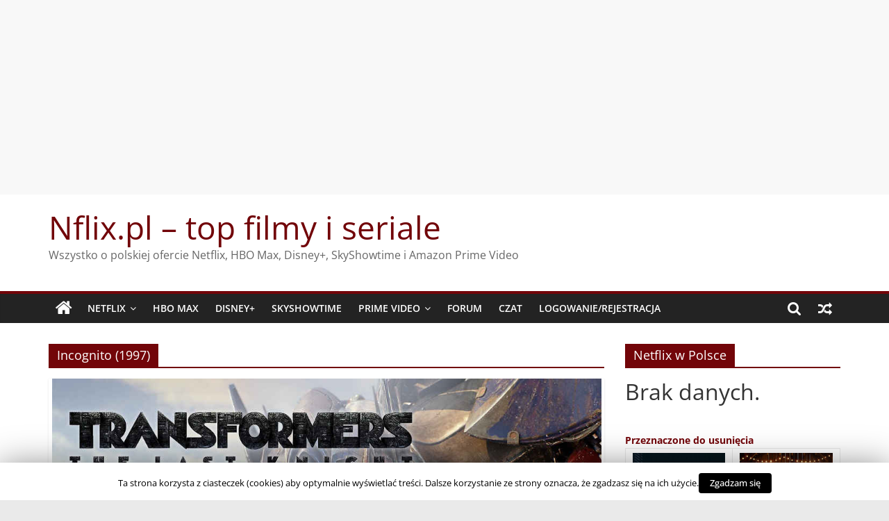

--- FILE ---
content_type: text/html; charset=UTF-8
request_url: https://www.nflix.pl/tag/incognito-1997/
body_size: 26577
content:
<!DOCTYPE html><html lang="pl-PL"><head><meta charset="UTF-8" /><meta name="viewport" content="width=device-width, initial-scale=1"><link rel="profile" href="http://gmpg.org/xfn/11" /><title>Archiwa: Incognito (1997) - Nflix.pl - top filmy i seriale</title><meta name='robots' content='max-image-preview:large' /><style>img:is([sizes="auto" i], [sizes^="auto," i]) { contain-intrinsic-size: 3000px 1500px }</style> <script type="text/javascript">//<![CDATA[
            function BaGetCookie(c_name) { var i,x,y,ARRcookies=document.cookie.split(";"); for (i=0;i<ARRcookies.length;i++) { x=ARRcookies[i].substr(0,ARRcookies[i].indexOf("=")); y=ARRcookies[i].substr(ARRcookies[i].indexOf("=")+1); x=x.replace(/^\s+|\s+$/g,""); if (x==c_name) { return unescape(y); } } }
            function BaSetCookie( name, value, exdays, path, domain, secure) { var exdate=new Date(); exdate.setDate(exdate.getDate() + exdays); document.cookie = name + "=" + escape(value) + ((exdate == null) ? "" : "; expires=" + exdate.toUTCString()) + ((path == null) ? "; path=/" : "; path=" + path) + ((domain == null) ? "" : "; domain=" + domain) +((secure == null) ? "" : "; secure");}
            //]]></script> <!-- This site is optimized with the Yoast SEO plugin v11.9 - https://yoast.com/wordpress/plugins/seo/ --><link rel="canonical" href="https://www.nflix.pl/tag/incognito-1997/" /><meta property="og:locale" content="pl_PL" /><meta property="og:type" content="object" /><meta property="og:title" content="Archiwa: Incognito (1997) - Nflix.pl - top filmy i seriale" /><meta property="og:url" content="https://www.nflix.pl/tag/incognito-1997/" /><meta property="og:site_name" content="Nflix.pl - top filmy i seriale" /> <script type='application/ld+json' class='yoast-schema-graph yoast-schema-graph--main'>{"@context":"https://schema.org","@graph":[{"@type":"WebSite","@id":"https://www.nflix.pl/#website","url":"https://www.nflix.pl/","name":"Nflix.pl","potentialAction":{"@type":"SearchAction","target":"https://www.nflix.pl/?s={search_term_string}","query-input":"required name=search_term_string"}},{"@type":"CollectionPage","@id":"https://www.nflix.pl/tag/incognito-1997/#webpage","url":"https://www.nflix.pl/tag/incognito-1997/","inLanguage":"pl-PL","name":"Archiwa: Incognito (1997) - Nflix.pl - top filmy i seriale","isPartOf":{"@id":"https://www.nflix.pl/#website"}}]}</script> <!-- / Yoast SEO plugin. --><link rel='dns-prefetch' href='//ws.sharethis.com' /><link href='https://fonts.gstatic.com' crossorigin='anonymous' rel='preconnect' /><link href='https://ajax.googleapis.com' rel='preconnect' /><link href='https://fonts.googleapis.com' rel='preconnect' /><link rel="alternate" type="application/rss+xml" title="Nflix.pl - top filmy i seriale &raquo; Kanał z wpisami" href="https://www.nflix.pl/feed/" /><link rel="alternate" type="application/rss+xml" title="Nflix.pl - top filmy i seriale &raquo; Kanał z komentarzami" href="https://www.nflix.pl/comments/feed/" /><link rel="alternate" type="application/rss+xml" title="Nflix.pl - top filmy i seriale &raquo; Kanał z wpisami otagowanymi jako Incognito (1997)" href="https://www.nflix.pl/tag/incognito-1997/feed/" /> <script type="text/javascript">/* <![CDATA[ */
window._wpemojiSettings = {"baseUrl":"https:\/\/s.w.org\/images\/core\/emoji\/16.0.1\/72x72\/","ext":".png","svgUrl":"https:\/\/s.w.org\/images\/core\/emoji\/16.0.1\/svg\/","svgExt":".svg","source":{"concatemoji":"https:\/\/www.nflix.pl\/wp-includes\/js\/wp-emoji-release.min.js"}};
/*! This file is auto-generated */
!function(s,n){var o,i,e;function c(e){try{var t={supportTests:e,timestamp:(new Date).valueOf()};sessionStorage.setItem(o,JSON.stringify(t))}catch(e){}}function p(e,t,n){e.clearRect(0,0,e.canvas.width,e.canvas.height),e.fillText(t,0,0);var t=new Uint32Array(e.getImageData(0,0,e.canvas.width,e.canvas.height).data),a=(e.clearRect(0,0,e.canvas.width,e.canvas.height),e.fillText(n,0,0),new Uint32Array(e.getImageData(0,0,e.canvas.width,e.canvas.height).data));return t.every(function(e,t){return e===a[t]})}function u(e,t){e.clearRect(0,0,e.canvas.width,e.canvas.height),e.fillText(t,0,0);for(var n=e.getImageData(16,16,1,1),a=0;a<n.data.length;a++)if(0!==n.data[a])return!1;return!0}function f(e,t,n,a){switch(t){case"flag":return n(e,"\ud83c\udff3\ufe0f\u200d\u26a7\ufe0f","\ud83c\udff3\ufe0f\u200b\u26a7\ufe0f")?!1:!n(e,"\ud83c\udde8\ud83c\uddf6","\ud83c\udde8\u200b\ud83c\uddf6")&&!n(e,"\ud83c\udff4\udb40\udc67\udb40\udc62\udb40\udc65\udb40\udc6e\udb40\udc67\udb40\udc7f","\ud83c\udff4\u200b\udb40\udc67\u200b\udb40\udc62\u200b\udb40\udc65\u200b\udb40\udc6e\u200b\udb40\udc67\u200b\udb40\udc7f");case"emoji":return!a(e,"\ud83e\udedf")}return!1}function g(e,t,n,a){var r="undefined"!=typeof WorkerGlobalScope&&self instanceof WorkerGlobalScope?new OffscreenCanvas(300,150):s.createElement("canvas"),o=r.getContext("2d",{willReadFrequently:!0}),i=(o.textBaseline="top",o.font="600 32px Arial",{});return e.forEach(function(e){i[e]=t(o,e,n,a)}),i}function t(e){var t=s.createElement("script");t.src=e,t.defer=!0,s.head.appendChild(t)}"undefined"!=typeof Promise&&(o="wpEmojiSettingsSupports",i=["flag","emoji"],n.supports={everything:!0,everythingExceptFlag:!0},e=new Promise(function(e){s.addEventListener("DOMContentLoaded",e,{once:!0})}),new Promise(function(t){var n=function(){try{var e=JSON.parse(sessionStorage.getItem(o));if("object"==typeof e&&"number"==typeof e.timestamp&&(new Date).valueOf()<e.timestamp+604800&&"object"==typeof e.supportTests)return e.supportTests}catch(e){}return null}();if(!n){if("undefined"!=typeof Worker&&"undefined"!=typeof OffscreenCanvas&&"undefined"!=typeof URL&&URL.createObjectURL&&"undefined"!=typeof Blob)try{var e="postMessage("+g.toString()+"("+[JSON.stringify(i),f.toString(),p.toString(),u.toString()].join(",")+"));",a=new Blob([e],{type:"text/javascript"}),r=new Worker(URL.createObjectURL(a),{name:"wpTestEmojiSupports"});return void(r.onmessage=function(e){c(n=e.data),r.terminate(),t(n)})}catch(e){}c(n=g(i,f,p,u))}t(n)}).then(function(e){for(var t in e)n.supports[t]=e[t],n.supports.everything=n.supports.everything&&n.supports[t],"flag"!==t&&(n.supports.everythingExceptFlag=n.supports.everythingExceptFlag&&n.supports[t]);n.supports.everythingExceptFlag=n.supports.everythingExceptFlag&&!n.supports.flag,n.DOMReady=!1,n.readyCallback=function(){n.DOMReady=!0}}).then(function(){return e}).then(function(){var e;n.supports.everything||(n.readyCallback(),(e=n.source||{}).concatemoji?t(e.concatemoji):e.wpemoji&&e.twemoji&&(t(e.twemoji),t(e.wpemoji)))}))}((window,document),window._wpemojiSettings);
/* ]]> */</script> <!--noptimize--><script>
					advanced_ads_ready=function(){var fns=[],listener,doc=typeof document==="object"&&document,hack=doc&&doc.documentElement.doScroll,domContentLoaded="DOMContentLoaded",loaded=doc&&(hack?/^loaded|^c/:/^loaded|^i|^c/).test(doc.readyState);if(!loaded&&doc){listener=function(){doc.removeEventListener(domContentLoaded,listener);window.removeEventListener("load",listener);loaded=1;while(listener=fns.shift())listener()};doc.addEventListener(domContentLoaded,listener);window.addEventListener("load",listener)}return function(fn){loaded?setTimeout(fn,0):fns.push(fn)}}();
			</script><!--/noptimize--><style id='wp-emoji-styles-inline-css' type='text/css'>img.wp-smiley, img.emoji {
		display: inline !important;
		border: none !important;
		box-shadow: none !important;
		height: 1em !important;
		width: 1em !important;
		margin: 0 0.07em !important;
		vertical-align: -0.1em !important;
		background: none !important;
		padding: 0 !important;
	}</style><link rel='stylesheet' id='wp-block-library-css' href='https://www.nflix.pl/wp-includes/css/dist/block-library/style.min.css' type='text/css' media='all' /><style id='wp-block-library-theme-inline-css' type='text/css'>.wp-block-audio :where(figcaption){color:#555;font-size:13px;text-align:center}.is-dark-theme .wp-block-audio :where(figcaption){color:#ffffffa6}.wp-block-audio{margin:0 0 1em}.wp-block-code{border:1px solid #ccc;border-radius:4px;font-family:Menlo,Consolas,monaco,monospace;padding:.8em 1em}.wp-block-embed :where(figcaption){color:#555;font-size:13px;text-align:center}.is-dark-theme .wp-block-embed :where(figcaption){color:#ffffffa6}.wp-block-embed{margin:0 0 1em}.blocks-gallery-caption{color:#555;font-size:13px;text-align:center}.is-dark-theme .blocks-gallery-caption{color:#ffffffa6}:root :where(.wp-block-image figcaption){color:#555;font-size:13px;text-align:center}.is-dark-theme :root :where(.wp-block-image figcaption){color:#ffffffa6}.wp-block-image{margin:0 0 1em}.wp-block-pullquote{border-bottom:4px solid;border-top:4px solid;color:currentColor;margin-bottom:1.75em}.wp-block-pullquote cite,.wp-block-pullquote footer,.wp-block-pullquote__citation{color:currentColor;font-size:.8125em;font-style:normal;text-transform:uppercase}.wp-block-quote{border-left:.25em solid;margin:0 0 1.75em;padding-left:1em}.wp-block-quote cite,.wp-block-quote footer{color:currentColor;font-size:.8125em;font-style:normal;position:relative}.wp-block-quote:where(.has-text-align-right){border-left:none;border-right:.25em solid;padding-left:0;padding-right:1em}.wp-block-quote:where(.has-text-align-center){border:none;padding-left:0}.wp-block-quote.is-large,.wp-block-quote.is-style-large,.wp-block-quote:where(.is-style-plain){border:none}.wp-block-search .wp-block-search__label{font-weight:700}.wp-block-search__button{border:1px solid #ccc;padding:.375em .625em}:where(.wp-block-group.has-background){padding:1.25em 2.375em}.wp-block-separator.has-css-opacity{opacity:.4}.wp-block-separator{border:none;border-bottom:2px solid;margin-left:auto;margin-right:auto}.wp-block-separator.has-alpha-channel-opacity{opacity:1}.wp-block-separator:not(.is-style-wide):not(.is-style-dots){width:100px}.wp-block-separator.has-background:not(.is-style-dots){border-bottom:none;height:1px}.wp-block-separator.has-background:not(.is-style-wide):not(.is-style-dots){height:2px}.wp-block-table{margin:0 0 1em}.wp-block-table td,.wp-block-table th{word-break:normal}.wp-block-table :where(figcaption){color:#555;font-size:13px;text-align:center}.is-dark-theme .wp-block-table :where(figcaption){color:#ffffffa6}.wp-block-video :where(figcaption){color:#555;font-size:13px;text-align:center}.is-dark-theme .wp-block-video :where(figcaption){color:#ffffffa6}.wp-block-video{margin:0 0 1em}:root :where(.wp-block-template-part.has-background){margin-bottom:0;margin-top:0;padding:1.25em 2.375em}</style><style id='classic-theme-styles-inline-css' type='text/css'>/*! This file is auto-generated */
.wp-block-button__link{color:#fff;background-color:#32373c;border-radius:9999px;box-shadow:none;text-decoration:none;padding:calc(.667em + 2px) calc(1.333em + 2px);font-size:1.125em}.wp-block-file__button{background:#32373c;color:#fff;text-decoration:none}</style><style id='global-styles-inline-css' type='text/css'>:root{--wp--preset--aspect-ratio--square: 1;--wp--preset--aspect-ratio--4-3: 4/3;--wp--preset--aspect-ratio--3-4: 3/4;--wp--preset--aspect-ratio--3-2: 3/2;--wp--preset--aspect-ratio--2-3: 2/3;--wp--preset--aspect-ratio--16-9: 16/9;--wp--preset--aspect-ratio--9-16: 9/16;--wp--preset--color--black: #000000;--wp--preset--color--cyan-bluish-gray: #abb8c3;--wp--preset--color--white: #ffffff;--wp--preset--color--pale-pink: #f78da7;--wp--preset--color--vivid-red: #cf2e2e;--wp--preset--color--luminous-vivid-orange: #ff6900;--wp--preset--color--luminous-vivid-amber: #fcb900;--wp--preset--color--light-green-cyan: #7bdcb5;--wp--preset--color--vivid-green-cyan: #00d084;--wp--preset--color--pale-cyan-blue: #8ed1fc;--wp--preset--color--vivid-cyan-blue: #0693e3;--wp--preset--color--vivid-purple: #9b51e0;--wp--preset--gradient--vivid-cyan-blue-to-vivid-purple: linear-gradient(135deg,rgba(6,147,227,1) 0%,rgb(155,81,224) 100%);--wp--preset--gradient--light-green-cyan-to-vivid-green-cyan: linear-gradient(135deg,rgb(122,220,180) 0%,rgb(0,208,130) 100%);--wp--preset--gradient--luminous-vivid-amber-to-luminous-vivid-orange: linear-gradient(135deg,rgba(252,185,0,1) 0%,rgba(255,105,0,1) 100%);--wp--preset--gradient--luminous-vivid-orange-to-vivid-red: linear-gradient(135deg,rgba(255,105,0,1) 0%,rgb(207,46,46) 100%);--wp--preset--gradient--very-light-gray-to-cyan-bluish-gray: linear-gradient(135deg,rgb(238,238,238) 0%,rgb(169,184,195) 100%);--wp--preset--gradient--cool-to-warm-spectrum: linear-gradient(135deg,rgb(74,234,220) 0%,rgb(151,120,209) 20%,rgb(207,42,186) 40%,rgb(238,44,130) 60%,rgb(251,105,98) 80%,rgb(254,248,76) 100%);--wp--preset--gradient--blush-light-purple: linear-gradient(135deg,rgb(255,206,236) 0%,rgb(152,150,240) 100%);--wp--preset--gradient--blush-bordeaux: linear-gradient(135deg,rgb(254,205,165) 0%,rgb(254,45,45) 50%,rgb(107,0,62) 100%);--wp--preset--gradient--luminous-dusk: linear-gradient(135deg,rgb(255,203,112) 0%,rgb(199,81,192) 50%,rgb(65,88,208) 100%);--wp--preset--gradient--pale-ocean: linear-gradient(135deg,rgb(255,245,203) 0%,rgb(182,227,212) 50%,rgb(51,167,181) 100%);--wp--preset--gradient--electric-grass: linear-gradient(135deg,rgb(202,248,128) 0%,rgb(113,206,126) 100%);--wp--preset--gradient--midnight: linear-gradient(135deg,rgb(2,3,129) 0%,rgb(40,116,252) 100%);--wp--preset--font-size--small: 13px;--wp--preset--font-size--medium: 20px;--wp--preset--font-size--large: 36px;--wp--preset--font-size--x-large: 42px;--wp--preset--spacing--20: 0.44rem;--wp--preset--spacing--30: 0.67rem;--wp--preset--spacing--40: 1rem;--wp--preset--spacing--50: 1.5rem;--wp--preset--spacing--60: 2.25rem;--wp--preset--spacing--70: 3.38rem;--wp--preset--spacing--80: 5.06rem;--wp--preset--shadow--natural: 6px 6px 9px rgba(0, 0, 0, 0.2);--wp--preset--shadow--deep: 12px 12px 50px rgba(0, 0, 0, 0.4);--wp--preset--shadow--sharp: 6px 6px 0px rgba(0, 0, 0, 0.2);--wp--preset--shadow--outlined: 6px 6px 0px -3px rgba(255, 255, 255, 1), 6px 6px rgba(0, 0, 0, 1);--wp--preset--shadow--crisp: 6px 6px 0px rgba(0, 0, 0, 1);}:where(.is-layout-flex){gap: 0.5em;}:where(.is-layout-grid){gap: 0.5em;}body .is-layout-flex{display: flex;}.is-layout-flex{flex-wrap: wrap;align-items: center;}.is-layout-flex > :is(*, div){margin: 0;}body .is-layout-grid{display: grid;}.is-layout-grid > :is(*, div){margin: 0;}:where(.wp-block-columns.is-layout-flex){gap: 2em;}:where(.wp-block-columns.is-layout-grid){gap: 2em;}:where(.wp-block-post-template.is-layout-flex){gap: 1.25em;}:where(.wp-block-post-template.is-layout-grid){gap: 1.25em;}.has-black-color{color: var(--wp--preset--color--black) !important;}.has-cyan-bluish-gray-color{color: var(--wp--preset--color--cyan-bluish-gray) !important;}.has-white-color{color: var(--wp--preset--color--white) !important;}.has-pale-pink-color{color: var(--wp--preset--color--pale-pink) !important;}.has-vivid-red-color{color: var(--wp--preset--color--vivid-red) !important;}.has-luminous-vivid-orange-color{color: var(--wp--preset--color--luminous-vivid-orange) !important;}.has-luminous-vivid-amber-color{color: var(--wp--preset--color--luminous-vivid-amber) !important;}.has-light-green-cyan-color{color: var(--wp--preset--color--light-green-cyan) !important;}.has-vivid-green-cyan-color{color: var(--wp--preset--color--vivid-green-cyan) !important;}.has-pale-cyan-blue-color{color: var(--wp--preset--color--pale-cyan-blue) !important;}.has-vivid-cyan-blue-color{color: var(--wp--preset--color--vivid-cyan-blue) !important;}.has-vivid-purple-color{color: var(--wp--preset--color--vivid-purple) !important;}.has-black-background-color{background-color: var(--wp--preset--color--black) !important;}.has-cyan-bluish-gray-background-color{background-color: var(--wp--preset--color--cyan-bluish-gray) !important;}.has-white-background-color{background-color: var(--wp--preset--color--white) !important;}.has-pale-pink-background-color{background-color: var(--wp--preset--color--pale-pink) !important;}.has-vivid-red-background-color{background-color: var(--wp--preset--color--vivid-red) !important;}.has-luminous-vivid-orange-background-color{background-color: var(--wp--preset--color--luminous-vivid-orange) !important;}.has-luminous-vivid-amber-background-color{background-color: var(--wp--preset--color--luminous-vivid-amber) !important;}.has-light-green-cyan-background-color{background-color: var(--wp--preset--color--light-green-cyan) !important;}.has-vivid-green-cyan-background-color{background-color: var(--wp--preset--color--vivid-green-cyan) !important;}.has-pale-cyan-blue-background-color{background-color: var(--wp--preset--color--pale-cyan-blue) !important;}.has-vivid-cyan-blue-background-color{background-color: var(--wp--preset--color--vivid-cyan-blue) !important;}.has-vivid-purple-background-color{background-color: var(--wp--preset--color--vivid-purple) !important;}.has-black-border-color{border-color: var(--wp--preset--color--black) !important;}.has-cyan-bluish-gray-border-color{border-color: var(--wp--preset--color--cyan-bluish-gray) !important;}.has-white-border-color{border-color: var(--wp--preset--color--white) !important;}.has-pale-pink-border-color{border-color: var(--wp--preset--color--pale-pink) !important;}.has-vivid-red-border-color{border-color: var(--wp--preset--color--vivid-red) !important;}.has-luminous-vivid-orange-border-color{border-color: var(--wp--preset--color--luminous-vivid-orange) !important;}.has-luminous-vivid-amber-border-color{border-color: var(--wp--preset--color--luminous-vivid-amber) !important;}.has-light-green-cyan-border-color{border-color: var(--wp--preset--color--light-green-cyan) !important;}.has-vivid-green-cyan-border-color{border-color: var(--wp--preset--color--vivid-green-cyan) !important;}.has-pale-cyan-blue-border-color{border-color: var(--wp--preset--color--pale-cyan-blue) !important;}.has-vivid-cyan-blue-border-color{border-color: var(--wp--preset--color--vivid-cyan-blue) !important;}.has-vivid-purple-border-color{border-color: var(--wp--preset--color--vivid-purple) !important;}.has-vivid-cyan-blue-to-vivid-purple-gradient-background{background: var(--wp--preset--gradient--vivid-cyan-blue-to-vivid-purple) !important;}.has-light-green-cyan-to-vivid-green-cyan-gradient-background{background: var(--wp--preset--gradient--light-green-cyan-to-vivid-green-cyan) !important;}.has-luminous-vivid-amber-to-luminous-vivid-orange-gradient-background{background: var(--wp--preset--gradient--luminous-vivid-amber-to-luminous-vivid-orange) !important;}.has-luminous-vivid-orange-to-vivid-red-gradient-background{background: var(--wp--preset--gradient--luminous-vivid-orange-to-vivid-red) !important;}.has-very-light-gray-to-cyan-bluish-gray-gradient-background{background: var(--wp--preset--gradient--very-light-gray-to-cyan-bluish-gray) !important;}.has-cool-to-warm-spectrum-gradient-background{background: var(--wp--preset--gradient--cool-to-warm-spectrum) !important;}.has-blush-light-purple-gradient-background{background: var(--wp--preset--gradient--blush-light-purple) !important;}.has-blush-bordeaux-gradient-background{background: var(--wp--preset--gradient--blush-bordeaux) !important;}.has-luminous-dusk-gradient-background{background: var(--wp--preset--gradient--luminous-dusk) !important;}.has-pale-ocean-gradient-background{background: var(--wp--preset--gradient--pale-ocean) !important;}.has-electric-grass-gradient-background{background: var(--wp--preset--gradient--electric-grass) !important;}.has-midnight-gradient-background{background: var(--wp--preset--gradient--midnight) !important;}.has-small-font-size{font-size: var(--wp--preset--font-size--small) !important;}.has-medium-font-size{font-size: var(--wp--preset--font-size--medium) !important;}.has-large-font-size{font-size: var(--wp--preset--font-size--large) !important;}.has-x-large-font-size{font-size: var(--wp--preset--font-size--x-large) !important;}
:where(.wp-block-post-template.is-layout-flex){gap: 1.25em;}:where(.wp-block-post-template.is-layout-grid){gap: 1.25em;}
:where(.wp-block-columns.is-layout-flex){gap: 2em;}:where(.wp-block-columns.is-layout-grid){gap: 2em;}
:root :where(.wp-block-pullquote){font-size: 1.5em;line-height: 1.6;}</style><link rel='stylesheet' id='cookie-law-info-css' href='https://www.nflix.pl/wp-content/plugins/cookie-law-info/public/css/cookie-law-info-public.css' type='text/css' media='all' /><link rel='stylesheet' id='cookie-law-info-gdpr-css' href='https://www.nflix.pl/wp-content/plugins/cookie-law-info/public/css/cookie-law-info-gdpr.css' type='text/css' media='all' /><link rel='stylesheet' id='countdown-carbonite-css-css' href='https://www.nflix.pl/wp-content/plugins/jquery-t-countdown-widget/css/carbonite/style.css' type='text/css' media='all' /><link rel='stylesheet' id='uv_style-css' href='https://www.nflix.pl/wp-content/plugins/user-verification/assets/front/css/style.css' type='text/css' media='all' /><link rel='stylesheet' id='fontawesome-css' href='https://www.nflix.pl/wp-content/plugins/user-verification/assets/global/css/fontawesome.min.css' type='text/css' media='all' /><link rel='stylesheet' id='vscf_style-css' href='https://www.nflix.pl/wp-content/plugins/very-simple-contact-form/vscf_style.css' type='text/css' media='all' /><link rel='stylesheet' id='wise_chat_core-css' href='https://www.nflix.pl/wp-content/plugins/wise-chat/css/wise_chat.css' type='text/css' media='all' /><link rel='stylesheet' id='wp-polls-css' href='https://www.nflix.pl/wp-content/plugins/wp-polls/polls-css.css' type='text/css' media='all' /><style id='wp-polls-inline-css' type='text/css'>.wp-polls .pollbar {
	margin: 1px;
	font-size: 6px;
	line-height: 8px;
	height: 8px;
	background-image: url('https://www.nflix.pl/wp-content/plugins/wp-polls/images/default/pollbg.gif');
	border: 1px solid #c8c8c8;
}</style><link rel='stylesheet' id='yarss-style-css' href='https://www.nflix.pl/wp-content/plugins/yarss/css/style.css' type='text/css' media='all' /><link rel='stylesheet' id='bigger-picture-css' href='https://www.nflix.pl/wp-content/plugins/youtube-channel/assets/lib/bigger-picture/css/bigger-picture.min.css' type='text/css' media='all' /><link rel='stylesheet' id='youtube-channel-css' href='https://www.nflix.pl/wp-content/plugins/youtube-channel/assets/css/youtube-channel.min.css' type='text/css' media='all' /><link rel='stylesheet' id='wp-lightbox-2.min.css-css' href='https://www.nflix.pl/wp-content/plugins/wp-lightbox-2/styles/lightbox.min.pl_PL.css' type='text/css' media='all' /><link rel='stylesheet' id='colormag_style-css' href='https://www.nflix.pl/wp-content/themes/colormag/style.css' type='text/css' media='all' /><style id='colormag_style-inline-css' type='text/css'>.colormag-button,blockquote,button,input[type=reset],input[type=button],input[type=submit],#masthead.colormag-header-clean #site-navigation.main-small-navigation .menu-toggle,.fa.search-top:hover,#masthead.colormag-header-classic #site-navigation.main-small-navigation .menu-toggle,.main-navigation ul li.focus > a,#masthead.colormag-header-classic .main-navigation ul ul.sub-menu li.focus > a,.home-icon.front_page_on,.main-navigation a:hover,.main-navigation ul li ul li a:hover,.main-navigation ul li ul li:hover>a,.main-navigation ul li.current-menu-ancestor>a,.main-navigation ul li.current-menu-item ul li a:hover,.main-navigation ul li.current-menu-item>a,.main-navigation ul li.current_page_ancestor>a,.main-navigation ul li.current_page_item>a,.main-navigation ul li:hover>a,.main-small-navigation li a:hover,.site-header .menu-toggle:hover,#masthead.colormag-header-classic .main-navigation ul ul.sub-menu li:hover > a,#masthead.colormag-header-classic .main-navigation ul ul.sub-menu li.current-menu-ancestor > a,#masthead.colormag-header-classic .main-navigation ul ul.sub-menu li.current-menu-item > a,#masthead .main-small-navigation li:hover > a,#masthead .main-small-navigation li.current-page-ancestor > a,#masthead .main-small-navigation li.current-menu-ancestor > a,#masthead .main-small-navigation li.current-page-item > a,#masthead .main-small-navigation li.current-menu-item > a,.main-small-navigation .current-menu-item>a,.main-small-navigation .current_page_item > a,.promo-button-area a:hover,#content .wp-pagenavi .current,#content .wp-pagenavi a:hover,.format-link .entry-content a,.pagination span,.comments-area .comment-author-link span,#secondary .widget-title span,.footer-widgets-area .widget-title span,.colormag-footer--classic .footer-widgets-area .widget-title span::before,.advertisement_above_footer .widget-title span,#content .post .article-content .above-entry-meta .cat-links a,.page-header .page-title span,.entry-meta .post-format i,.more-link,.no-post-thumbnail,.widget_featured_slider .slide-content .above-entry-meta .cat-links a,.widget_highlighted_posts .article-content .above-entry-meta .cat-links a,.widget_featured_posts .article-content .above-entry-meta .cat-links a,.widget_featured_posts .widget-title span,.widget_slider_area .widget-title span,.widget_beside_slider .widget-title span,.wp-block-quote,.wp-block-quote.is-style-large,.wp-block-quote.has-text-align-right{background-color:rgb(114,5,9);}#site-title a,.next a:hover,.previous a:hover,.social-links i.fa:hover,a,#masthead.colormag-header-clean .social-links li:hover i.fa,#masthead.colormag-header-classic .social-links li:hover i.fa,#masthead.colormag-header-clean .breaking-news .newsticker a:hover,#masthead.colormag-header-classic .breaking-news .newsticker a:hover,#masthead.colormag-header-classic #site-navigation .fa.search-top:hover,#masthead.colormag-header-classic #site-navigation.main-navigation .random-post a:hover .fa-random,.dark-skin #masthead.colormag-header-classic #site-navigation.main-navigation .home-icon:hover .fa,#masthead .main-small-navigation li:hover > .sub-toggle i,.better-responsive-menu #masthead .main-small-navigation .sub-toggle.active .fa,#masthead.colormag-header-classic .main-navigation .home-icon a:hover .fa,.pagination a span:hover,#content .comments-area a.comment-edit-link:hover,#content .comments-area a.comment-permalink:hover,#content .comments-area article header cite a:hover,.comments-area .comment-author-link a:hover,.comment .comment-reply-link:hover,.nav-next a,.nav-previous a,.footer-widgets-area a:hover,a#scroll-up i,#content .post .article-content .entry-title a:hover,.entry-meta .byline i,.entry-meta .cat-links i,.entry-meta a,.post .entry-title a:hover,.search .entry-title a:hover,.entry-meta .comments-link a:hover,.entry-meta .edit-link a:hover,.entry-meta .posted-on a:hover,.entry-meta .tag-links a:hover,.single #content .tags a:hover,.post-box .entry-meta .cat-links a:hover,.post-box .entry-meta .posted-on a:hover,.post.post-box .entry-title a:hover,.widget_featured_slider .slide-content .below-entry-meta .byline a:hover,.widget_featured_slider .slide-content .below-entry-meta .comments a:hover,.widget_featured_slider .slide-content .below-entry-meta .posted-on a:hover,.widget_featured_slider .slide-content .entry-title a:hover,.byline a:hover,.comments a:hover,.edit-link a:hover,.posted-on a:hover,.tag-links a:hover,.widget_highlighted_posts .article-content .below-entry-meta .byline a:hover,.widget_highlighted_posts .article-content .below-entry-meta .comments a:hover,.widget_highlighted_posts .article-content .below-entry-meta .posted-on a:hover,.widget_highlighted_posts .article-content .entry-title a:hover,.widget_featured_posts .article-content .entry-title a:hover,.related-posts-main-title .fa,.single-related-posts .article-content .entry-title a:hover, .colormag-header-classic .main-navigation ul li:hover > a{color:rgb(114,5,9);}#site-navigation{border-top-color:rgb(114,5,9);}#masthead.colormag-header-classic .main-navigation ul ul.sub-menu li:hover,#masthead.colormag-header-classic .main-navigation ul ul.sub-menu li.current-menu-ancestor,#masthead.colormag-header-classic .main-navigation ul ul.sub-menu li.current-menu-item,#masthead.colormag-header-classic #site-navigation .menu-toggle,#masthead.colormag-header-classic #site-navigation .menu-toggle:hover,#masthead.colormag-header-classic .main-navigation ul > li:hover > a,#masthead.colormag-header-classic .main-navigation ul > li.current-menu-item > a,#masthead.colormag-header-classic .main-navigation ul > li.current-menu-ancestor > a,#masthead.colormag-header-classic .main-navigation ul li.focus > a,.promo-button-area a:hover,.pagination a span:hover{border-color:rgb(114,5,9);}#secondary .widget-title,.footer-widgets-area .widget-title,.advertisement_above_footer .widget-title,.page-header .page-title,.widget_featured_posts .widget-title,.widget_slider_area .widget-title,.widget_beside_slider .widget-title{border-bottom-color:rgb(114,5,9);}@media (max-width:768px){.better-responsive-menu .sub-toggle{background-color:#000000000000;}}.mzb-featured-posts, .mzb-social-icon, .mzb-featured-categories, .mzb-social-icons-insert{--color--light--primary:rgba(0.1);}body{--color--light--primary:rgb(114,5,9);--color--primary:rgb(114,5,9);}</style><link rel='stylesheet' id='colormag-fontawesome-css' href='https://www.nflix.pl/wp-content/themes/colormag/fontawesome/css/font-awesome.min.css' type='text/css' media='all' /><link rel='stylesheet' id='af-widgets-css' href='https://www.nflix.pl/wp-content/plugins/asgaros-forum/skin/widgets.css' type='text/css' media='all' /><link rel='stylesheet' id='__EPYT__style-css' href='https://www.nflix.pl/wp-content/plugins/youtube-embed-plus/styles/ytprefs.min.css' type='text/css' media='all' /><style id='__EPYT__style-inline-css' type='text/css'>.epyt-gallery-thumb {
                        width: 33.333%;
                }</style> <script type="text/javascript" id="jquery-core-js-extra">/* <![CDATA[ */
var BaAjax = {"ajaxurl":"https:\/\/www.nflix.pl\/wp-admin\/admin-ajax.php"};
/* ]]> */</script> <script type="text/javascript" src="https://www.nflix.pl/wp-includes/js/jquery/jquery.min.js" id="jquery-core-js"></script> <script type="text/javascript" src="https://www.nflix.pl/wp-includes/js/jquery/jquery-migrate.min.js" id="jquery-migrate-js"></script> <script type="text/javascript" src="https://www.nflix.pl/wp-content/plugins/blockalyzer-adblock-counter/js/banner.js" id="adblock-counter-testjs-js"></script> <script type="text/javascript" id="cookie-law-info-js-extra">/* <![CDATA[ */
var Cli_Data = {"nn_cookie_ids":[],"cookielist":[]};
var log_object = {"ajax_url":"https:\/\/www.nflix.pl\/wp-admin\/admin-ajax.php"};
/* ]]> */</script> <script type="text/javascript" src="https://www.nflix.pl/wp-content/plugins/cookie-law-info/public/js/cookie-law-info-public.js" id="cookie-law-info-js"></script> <script type="text/javascript" src="https://www.nflix.pl/wp-content/plugins/post-notif/public/js/post-notif-public.min.js" id="post-notif-js"></script> <script type="text/javascript" id="uv_front_js-js-extra">/* <![CDATA[ */
var uv_ajax = {"uv_ajaxurl":"https:\/\/www.nflix.pl\/wp-admin\/admin-ajax.php"};
/* ]]> */</script> <script type="text/javascript" src="https://www.nflix.pl/wp-content/plugins/user-verification/assets/front/js/scripts.js" id="uv_front_js-js"></script> <!--[if lte IE 8]> <script type="text/javascript" src="https://www.nflix.pl/wp-content/themes/colormag/js/html5shiv.min.js" id="html5-js"></script> <![endif]--> <script type="text/javascript" id="post-notif-script-js-extra">/* <![CDATA[ */
var post_notif_widget_ajax_obj = {"ajax_url":"https:\/\/www.nflix.pl\/wp-admin\/admin-ajax.php","nonce":"21c7fadb67","processing_msg":"Processing..."};
/* ]]> */</script> <script type="text/javascript" src="https://www.nflix.pl/wp-content/plugins/post-notif/includes/js/widget.min.js" id="post-notif-script-js"></script> <script id='st_insights_js' type="text/javascript" src="https://ws.sharethis.com/button/st_insights.js?publisher=eba0f3ba-f9ab-408c-bc68-c28af5afe749&amp;product=feather" id="feather-sharethis-js"></script> <script type="text/javascript" id="__ytprefs__-js-extra">/* <![CDATA[ */
var _EPYT_ = {"ajaxurl":"https:\/\/www.nflix.pl\/wp-admin\/admin-ajax.php","security":"5247ee840a","gallery_scrolloffset":"20","eppathtoscripts":"https:\/\/www.nflix.pl\/wp-content\/plugins\/youtube-embed-plus\/scripts\/","eppath":"https:\/\/www.nflix.pl\/wp-content\/plugins\/youtube-embed-plus\/","epresponsiveselector":"[\"iframe.__youtube_prefs_widget__\"]","epdovol":"1","version":"13.0.1","evselector":"iframe.__youtube_prefs__[src], iframe[src*=\"youtube.com\/embed\/\"], iframe[src*=\"youtube-nocookie.com\/embed\/\"]","ajax_compat":"","ytapi_load":"light","stopMobileBuffer":"1","vi_active":"","vi_js_posttypes":[]};
/* ]]> */</script> <script type="text/javascript" src="https://www.nflix.pl/wp-content/plugins/youtube-embed-plus/scripts/ytprefs.min.js" id="__ytprefs__-js"></script> <link rel="https://api.w.org/" href="https://www.nflix.pl/wp-json/" /><link rel="alternate" title="JSON" type="application/json" href="https://www.nflix.pl/wp-json/wp/v2/tags/5780" /><link rel="EditURI" type="application/rsd+xml" title="RSD" href="https://www.nflix.pl/xmlrpc.php?rsd" /><meta name="generator" content="WordPress 6.8.3" /> <script type='text/javascript'>var tminusnow = '{"now":"1\/31\/2026 02:22:18"}';</script><meta name="google-site-verification" content="BFgmx-zn6TYchyDof8AQgcj7vOaqhN2DhCgUEHOaPCs" /> <script type="text/javascript">var cli_flush_cache=1;</script> <style type="text/css"></style><style type="text/css">.synved-social-resolution-single {
display: inline-block;
}
.synved-social-resolution-normal {
display: inline-block;
}
.synved-social-resolution-hidef {
display: none;
}

@media only screen and (min--moz-device-pixel-ratio: 2),
only screen and (-o-min-device-pixel-ratio: 2/1),
only screen and (-webkit-min-device-pixel-ratio: 2),
only screen and (min-device-pixel-ratio: 2),
only screen and (min-resolution: 2dppx),
only screen and (min-resolution: 192dpi) {
	.synved-social-resolution-normal {
	display: none;
	}
	.synved-social-resolution-hidef {
	display: inline-block;
	}
}</style><!-- There is no amphtml version available for this URL. --><link rel="icon" href="https://www.nflix.pl/wp-content/uploads/2016/03/nflix_pl-kwadrat.jpg" sizes="32x32" /><link rel="icon" href="https://www.nflix.pl/wp-content/uploads/2016/03/nflix_pl-kwadrat.jpg" sizes="192x192" /><link rel="apple-touch-icon" href="https://www.nflix.pl/wp-content/uploads/2016/03/nflix_pl-kwadrat.jpg" /><meta name="msapplication-TileImage" content="https://www.nflix.pl/wp-content/uploads/2016/03/nflix_pl-kwadrat.jpg" /> <script>(function(i,s,o,g,r,a,m){i['GoogleAnalyticsObject']=r;i[r]=i[r]||function(){
(i[r].q=i[r].q||[]).push(arguments)},i[r].l=1*new Date();a=s.createElement(o),
m=s.getElementsByTagName(o)[0];a.async=1;a.src=g;m.parentNode.insertBefore(a,m)
})(window,document,'script','//www.google-analytics.com/analytics.js','ga');
// Wtyczka do śledzenia AdBlock
ga('provide', 'adblockTracker', function(tracker, opts) {
var ad = document.createElement('ins');
ad.className = 'AdSense';
ad.style.display = 'block';
ad.style.height = '1px';
document.body.appendChild(ad);
tracker.set('dimension' + opts.dimensionIndex, !ad.clientHeight);
document.body.removeChild(ad);
});
// TODO: Zmień UA-XXXXX-Y na Twój kod śledzący
// Oraz XX w dimensionIndex na indeks, który stworzyłeś (info w kolejnych podpunktach)
ga('create', 'UA-108426137-1', 'auto');
ga('require', 'adblockTracker', {dimensionIndex: 1});
ga('send', 'pageview');</script><center> <script async src="https://pagead2.googlesyndication.com/pagead/js/adsbygoogle.js"></script> <!-- s-n-prostokat1 --> <ins class="adsbygoogle"
 style="display:block"
 data-ad-client="ca-pub-2198458946461078"
 data-ad-slot="3145008142"
 data-ad-format="auto"
 data-full-width-responsive="true"></ins> <script>(adsbygoogle = window.adsbygoogle || []).push({});</script> </center><meta data-pso-pv="1.2.1" data-pso-pt="archive" data-pso-th="6e137c49058e02ca35ebdc2f489a1021"><!-- Google tag (gtag.js) --> <script async src="https://www.googletagmanager.com/gtag/js?id=UA-108426137-1"></script> <script>window.dataLayer = window.dataLayer || [];
function gtag(){dataLayer.push(arguments);}
gtag('js', new Date());

gtag('config', 'UA-108426137-1');</script> </head><body class="archive tag tag-incognito-1997 tag-5780 wp-embed-responsive wp-theme-colormag right-sidebar wide better-responsive-menu"><div id="page" class="hfeed site"> <a class="skip-link screen-reader-text" href="#main">Przejdź do treści</a><header id="masthead" class="site-header clearfix "><div id="header-text-nav-container" class="clearfix"><div class="inner-wrap"><div id="header-text-nav-wrap" class="clearfix"><div id="header-left-section"><div id="header-text" class=""><h3 id="site-title"> <a href="https://www.nflix.pl/" title="Nflix.pl &#8211; top filmy i seriale" rel="home">Nflix.pl &#8211; top filmy i seriale</a></h3><p id="site-description"> Wszystko o polskiej ofercie Netflix, HBO Max, Disney+, SkyShowtime i Amazon Prime Video</p><!-- #site-description --></div><!-- #header-text --></div><!-- #header-left-section --><div id="header-right-section"></div><!-- #header-right-section --></div><!-- #header-text-nav-wrap --></div><!-- .inner-wrap --><nav id="site-navigation" class="main-navigation clearfix" role="navigation"><div class="inner-wrap clearfix"><div class="home-icon"> <a href="https://www.nflix.pl/"
 title="Nflix.pl &#8211; top filmy i seriale"
 > <i class="fa fa-home"></i> </a></div><div class="search-random-icons-container"><div class="random-post"> <a href="https://www.nflix.pl/premiery-i-aktualizacje-w-ofercie-netflix-polska-14-03-2019/" title="Zobacz losowy wpis"> <i class="fa fa-random"></i> </a></div><div class="top-search-wrap"> <i class="fa fa-search search-top"></i><div class="search-form-top"><form action="https://www.nflix.pl/" class="search-form searchform clearfix" method="get" role="search"><div class="search-wrap"> <input type="search"
 class="s field"
 name="s"
 value=""
 placeholder="Szukaj"
 /> <button class="search-icon" type="submit"></button></div></form><!-- .searchform --></div></div></div><p class="menu-toggle"></p><div class="menu-primary-container"><ul id="menu-nowe" class="menu"><li id="menu-item-4519" class="menu-item menu-item-type-taxonomy menu-item-object-category menu-item-has-children menu-item-4519"><a href="https://www.nflix.pl/kategoria/netflix/">Netflix</a><ul class="sub-menu"><li id="menu-item-445" class="menu-item menu-item-type-taxonomy menu-item-object-category menu-item-has-children menu-item-445"><a href="https://www.nflix.pl/kategoria/netflix-pl/">Netflix Polska</a><ul class="sub-menu"><li id="menu-item-6756" class="menu-item menu-item-type-taxonomy menu-item-object-category menu-item-6756"><a href="https://www.nflix.pl/kategoria/netflix-uhd4k/">Netflix UHD/4K</a></li></ul></li><li id="menu-item-457" class="menu-item menu-item-type-taxonomy menu-item-object-category menu-item-457"><a href="https://www.nflix.pl/kategoria/netflix-kids-pl/">Netflix Kids PL</a></li><li id="menu-item-4520" class="menu-item menu-item-type-custom menu-item-object-custom menu-item-4520"><a href="/netflix-polska-lista-wszystkich-dostepnych-tytulow/?o=all#szukaj">Wyszukiwarka tytułów w Netflix PL</a></li><li id="menu-item-21796" class="menu-item menu-item-type-post_type menu-item-object-post menu-item-21796"><a href="https://www.nflix.pl/netflix-polska-pokazuje-cennik-swoje-uslugi-polskich-zlotych/">Cennik Netflix Polska</a></li><li id="menu-item-2130" class="menu-item menu-item-type-post_type menu-item-object-post menu-item-2130"><a href="https://www.nflix.pl/kontakt-z-netflixem-polska/">Kontakt z Netflixem PL</a></li></ul></li><li id="menu-item-42116" class="menu-item menu-item-type-taxonomy menu-item-object-category menu-item-42116"><a href="https://www.nflix.pl/kategoria/hbo-max/">HBO MAX</a></li><li id="menu-item-42115" class="menu-item menu-item-type-taxonomy menu-item-object-category menu-item-42115"><a href="https://www.nflix.pl/kategoria/disney-2/">Disney+</a></li><li id="menu-item-42801" class="menu-item menu-item-type-taxonomy menu-item-object-category menu-item-42801"><a href="https://www.nflix.pl/kategoria/skyshowtime/">SkyShowtime</a></li><li id="menu-item-6751" class="menu-item menu-item-type-taxonomy menu-item-object-category menu-item-has-children menu-item-6751"><a href="https://www.nflix.pl/kategoria/amazon/">Prime Video</a><ul class="sub-menu"><li id="menu-item-6753" class="menu-item menu-item-type-taxonomy menu-item-object-category menu-item-has-children menu-item-6753"><a href="https://www.nflix.pl/kategoria/amazon-prime-video-pl/">Amazon Prime Video PL</a><ul class="sub-menu"><li id="menu-item-6755" class="menu-item menu-item-type-taxonomy menu-item-object-category menu-item-6755"><a href="https://www.nflix.pl/kategoria/amazon-prime/cennik-w-eur/">Cennik w EUR</a></li><li id="menu-item-6981" class="menu-item menu-item-type-post_type menu-item-object-post menu-item-6981"><a href="https://www.nflix.pl/amazon-prime-video-polska-lista-cz-pozycji-polskim-tlumaczeniem-cz/">Amazon Prime Video Polska – lista pozycji z polskim tłumaczeniem stan na (15.12.2016)</a></li><li id="menu-item-6980" class="menu-item menu-item-type-post_type menu-item-object-post menu-item-6980"><a href="https://www.nflix.pl/czym-ogladac-oferte-amazon-prime-video-prezentujemy-liste-urzadzen/">Na czym oglądać ofertę Amazon Prime Video w Polsce? Prezentujemy listę urządzeń.</a></li></ul></li></ul></li><li id="menu-item-4538" class="menu-item menu-item-type-post_type menu-item-object-page menu-item-4538"><a href="https://www.nflix.pl/forum/">Forum</a></li><li id="menu-item-1564" class="menu-item menu-item-type-post_type menu-item-object-post menu-item-1564"><a href="https://www.nflix.pl/chat/">Czat</a></li><li id="menu-item-4537" class="menu-item menu-item-type-custom menu-item-object-custom menu-item-4537"><a href="https://www.nflix.pl/logowanie/">Logowanie/Rejestracja</a></li></ul></div></div></nav></div><!-- #header-text-nav-container --></header><!-- #masthead --><div id="main" class="clearfix"><div class="inner-wrap clearfix"><div id="primary"><div id="content" class="clearfix"><header class="page-header"><h1 class="page-title"> <span> Incognito (1997) </span></h1></header><!-- .page-header --><div class="article-container"><article id="post-31312" class="post-31312 post type-post status-publish format-standard has-post-thumbnail hentry category-dramaty category-filmy category-informacje category-komedie category-netflix category-netflix-pl category-netflix-polska-2 category-polecamy category-polski-dubbing category-polski-lektor category-polskie-napisy category-przeboje-kinowe category-sci-fi_fantasy category-seriale category-tytuly-skasowane category-usuniete category-wiadomosci tag-american-poltergeist-2015 tag-angel-eyes-oczy-aniola-2001 tag-begin-again-zacznijmy-od-nowa-2014 tag-chasers-eskorta-1994 tag-cube-1997 tag-decanted-2016 tag-floyd-norman-an-animated-life-2016 tag-green-dragon-zielony-smok-2001 tag-in-their-shoes-2015 tag-incognito-1997 tag-lee-daniels-the-butler-kamerdyner-2013 tag-major-league-ii-pierwsza-liga-ii-1994 tag-minimalism-a-documentary-about-the-important-things-2016 tag-netflix tag-netflix-filmy tag-netflix-oferta tag-netflix-pl tag-netflix-polska tag-netflix-seriale tag-pele-birth-of-a-legend-pele-2016 tag-renegades-renegaci-1989 tag-romeo-is-bleeding-2015 tag-sin-city-a-dame-to-kill-for-sin-city-2-damulka-warta-grzechu-2014 tag-skin-deep-bez-uczucia-1989 tag-street-2015 tag-the-black-panthers-vanguard-of-the-revolution-2015 tag-the-hurt-locker-the-hurt-locker-w-pulapce-wojny-2008 tag-the-in-crowd-krag-wtajemniczonych-2000 tag-the-last-of-the-mohicans-ostatni-mohikanin-1992 tag-the-man-from-the-future-2011 tag-the-master-of-disguise-mistrz-kamuflazu-2002 tag-the-net-system-1995 tag-the-night-of-the-wild-boar-2016 tag-the-poltergeist-of-borley-forest-american-poltergeist-2-2014 tag-the-thirteenth-floor-trzynaste-pietro-1999 tag-transformers-the-last-knight-transformers-ostatni-rycerz-2017 tag-twinsters-2015 tag-under-the-dome-pod-kopula-2013 tag-zack-and-miri-make-a-porno-zack-i-miri-kreca-porno-2008"><div class="featured-image"> <a href="https://www.nflix.pl/netflix-polska-ponad-30-filmow-jeden-serial-usuniety-oferta-1-listopada-2019/" title="Netflix Polska: Ponad 30 filmów i jeden serial usunięty z oferty &#8211; 1 listopada 2019"> <img width="791" height="445" src="https://www.nflix.pl/wp-content/uploads/2019/02/netflix-Transformers-The-Last-Knight-2-1.jpg" class="attachment-colormag-featured-image size-colormag-featured-image wp-post-image" alt="" decoding="async" fetchpriority="high" srcset="https://www.nflix.pl/wp-content/uploads/2019/02/netflix-Transformers-The-Last-Knight-2-1.jpg 1024w, https://www.nflix.pl/wp-content/uploads/2019/02/netflix-Transformers-The-Last-Knight-2-1-300x169.jpg 300w, https://www.nflix.pl/wp-content/uploads/2019/02/netflix-Transformers-The-Last-Knight-2-1-768x432.jpg 768w, https://www.nflix.pl/wp-content/uploads/2019/02/netflix-Transformers-The-Last-Knight-2-1-500x281.jpg 500w" sizes="(max-width: 791px) 100vw, 791px" /> </a></div><div class="article-content clearfix"><div class="above-entry-meta"><span class="cat-links"><a href="https://www.nflix.pl/kategoria/filmy/dramaty/"  rel="category tag">dramaty</a>&nbsp;<a href="https://www.nflix.pl/kategoria/filmy/"  rel="category tag">Filmy</a>&nbsp;<a href="https://www.nflix.pl/kategoria/informacje/" style="background:rgb(89,214,0)" rel="category tag">Informacje</a>&nbsp;<a href="https://www.nflix.pl/kategoria/filmy/komedie/"  rel="category tag">komedie</a>&nbsp;<a href="https://www.nflix.pl/kategoria/netflix/" style="background:rgb(229,9,20)" rel="category tag">Netflix</a>&nbsp;<a href="https://www.nflix.pl/kategoria/netflix-pl/" style="background:rgb(229,9,20)" rel="category tag">Netflix PL</a>&nbsp;<a href="https://www.nflix.pl/kategoria/netflix-polska-2/" style="background:rgb(229,9,20)" rel="category tag">Netflix Polska</a>&nbsp;<a href="https://www.nflix.pl/kategoria/polecamy/"  rel="category tag">Polecamy</a>&nbsp;<a href="https://www.nflix.pl/kategoria/polski-dubbing/"  rel="category tag">Polski dubbing</a>&nbsp;<a href="https://www.nflix.pl/kategoria/polski-lektor/"  rel="category tag">Polski lektor</a>&nbsp;<a href="https://www.nflix.pl/kategoria/polskie-napisy/"  rel="category tag">Polskie napisy</a>&nbsp;<a href="https://www.nflix.pl/kategoria/filmy/przeboje-kinowe/"  rel="category tag">przeboje kinowe</a>&nbsp;<a href="https://www.nflix.pl/kategoria/filmy/sci-fi_fantasy/"  rel="category tag">sci-fi/fantasy</a>&nbsp;<a href="https://www.nflix.pl/kategoria/seriale/"  rel="category tag">Seriale</a>&nbsp;<a href="https://www.nflix.pl/kategoria/tytuly-skasowane/"  rel="category tag">Tytuły skasowane</a>&nbsp;<a href="https://www.nflix.pl/kategoria/usuniete/"  rel="category tag">Usunięte</a>&nbsp;<a href="https://www.nflix.pl/kategoria/wiadomosci/" style="background:rgb(89,214,0)" rel="category tag">Wiadomości</a>&nbsp;</span></div><header class="entry-header"><h2 class="entry-title"> <a href="https://www.nflix.pl/netflix-polska-ponad-30-filmow-jeden-serial-usuniety-oferta-1-listopada-2019/" title="Netflix Polska: Ponad 30 filmów i jeden serial usunięty z oferty &#8211; 1 listopada 2019">Netflix Polska: Ponad 30 filmów i jeden serial usunięty z oferty &#8211; 1 listopada 2019</a></h2></header><div class="below-entry-meta"> <span class="posted-on"><a href="https://www.nflix.pl/netflix-polska-ponad-30-filmow-jeden-serial-usuniety-oferta-1-listopada-2019/" title="10:28" rel="bookmark"><i class="fa fa-calendar-o"></i> <time class="entry-date published" datetime="2019-11-01T10:28:39+01:00">01.11.2019</time><time class="updated" datetime="2019-11-01T10:41:20+01:00">01.11.2019</time></a></span> <span class="byline"> <span class="author vcard"> <i class="fa fa-user"></i> <a class="url fn n"
 href="https://www.nflix.pl/author/admin/"
 title="Janek"
 > Janek </a> </span> </span> <span class="comments"> <a href="https://www.nflix.pl/netflix-polska-ponad-30-filmow-jeden-serial-usuniety-oferta-1-listopada-2019/#respond"><i class="fa fa-comment"></i> Brak komentarzy</a> </span> <span class="tag-links"><i class="fa fa-tags"></i><a href="https://www.nflix.pl/tag/american-poltergeist-2015/" rel="tag">American Poltergeist (2015)</a>, <a href="https://www.nflix.pl/tag/angel-eyes-oczy-aniola-2001/" rel="tag">Angel Eyes / Oczy anioła (2001)</a>, <a href="https://www.nflix.pl/tag/begin-again-zacznijmy-od-nowa-2014/" rel="tag">Begin Again / Zacznijmy od nowa (2014)</a>, <a href="https://www.nflix.pl/tag/chasers-eskorta-1994/" rel="tag">Chasers / Eskorta (1994)</a>, <a href="https://www.nflix.pl/tag/cube-1997/" rel="tag">Cube (1997)</a>, <a href="https://www.nflix.pl/tag/decanted-2016/" rel="tag">Decanted. (2016)</a>, <a href="https://www.nflix.pl/tag/floyd-norman-an-animated-life-2016/" rel="tag">Floyd Norman: An Animated Life (2016)</a>, <a href="https://www.nflix.pl/tag/green-dragon-zielony-smok-2001/" rel="tag">Green Dragon / Zielony smok (2001)</a>, <a href="https://www.nflix.pl/tag/in-their-shoes-2015/" rel="tag">In Their Shoes (2015)</a>, <a href="https://www.nflix.pl/tag/incognito-1997/" rel="tag">Incognito (1997)</a>, <a href="https://www.nflix.pl/tag/lee-daniels-the-butler-kamerdyner-2013/" rel="tag">Lee Daniels' The Butler / Kamerdyner (2013)</a>, <a href="https://www.nflix.pl/tag/major-league-ii-pierwsza-liga-ii-1994/" rel="tag">Major League II / Pierwsza liga II (1994)</a>, <a href="https://www.nflix.pl/tag/minimalism-a-documentary-about-the-important-things-2016/" rel="tag">Minimalism: A Documentary About the Important Things (2016)</a>, <a href="https://www.nflix.pl/tag/netflix/" rel="tag">Netflix</a>, <a href="https://www.nflix.pl/tag/netflix-filmy/" rel="tag">Netflix filmy</a>, <a href="https://www.nflix.pl/tag/netflix-oferta/" rel="tag">Netflix oferta</a>, <a href="https://www.nflix.pl/tag/netflix-pl/" rel="tag">netflix pl</a>, <a href="https://www.nflix.pl/tag/netflix-polska/" rel="tag">Netflix Polska</a>, <a href="https://www.nflix.pl/tag/netflix-seriale/" rel="tag">Netflix seriale</a>, <a href="https://www.nflix.pl/tag/pele-birth-of-a-legend-pele-2016/" rel="tag">Pelé: Birth of a Legend / Pelé (2016)</a>, <a href="https://www.nflix.pl/tag/renegades-renegaci-1989/" rel="tag">Renegades / Renegaci (1989)</a>, <a href="https://www.nflix.pl/tag/romeo-is-bleeding-2015/" rel="tag">Romeo Is Bleeding (2015)</a>, <a href="https://www.nflix.pl/tag/sin-city-a-dame-to-kill-for-sin-city-2-damulka-warta-grzechu-2014/" rel="tag">Sin City: A Dame to Kill For / Sin City 2: Damulka warta grzechu (2014)</a>, <a href="https://www.nflix.pl/tag/skin-deep-bez-uczucia-1989/" rel="tag">Skin Deep / Bez uczucia (1989)</a>, <a href="https://www.nflix.pl/tag/street-2015/" rel="tag">Street (2015)</a>, <a href="https://www.nflix.pl/tag/the-black-panthers-vanguard-of-the-revolution-2015/" rel="tag">The Black Panthers: Vanguard of the Revolution (2015)</a>, <a href="https://www.nflix.pl/tag/the-hurt-locker-the-hurt-locker-w-pulapce-wojny-2008/" rel="tag">The Hurt Locker / The Hurt Locker: W pułapce wojny (2008)</a>, <a href="https://www.nflix.pl/tag/the-in-crowd-krag-wtajemniczonych-2000/" rel="tag">The In Crowd / Krąg wtajemniczonych (2000)</a>, <a href="https://www.nflix.pl/tag/the-last-of-the-mohicans-ostatni-mohikanin-1992/" rel="tag">The Last of the Mohicans / Ostatni Mohikanin (1992)</a>, <a href="https://www.nflix.pl/tag/the-man-from-the-future-2011/" rel="tag">The Man from the Future (2011)</a>, <a href="https://www.nflix.pl/tag/the-master-of-disguise-mistrz-kamuflazu-2002/" rel="tag">The Master of Disguise / Mistrz kamuflażu (2002)</a>, <a href="https://www.nflix.pl/tag/the-net-system-1995/" rel="tag">The Net / System (1995)</a>, <a href="https://www.nflix.pl/tag/the-night-of-the-wild-boar-2016/" rel="tag">The Night of the Wild Boar (2016)</a>, <a href="https://www.nflix.pl/tag/the-poltergeist-of-borley-forest-american-poltergeist-2-2014/" rel="tag">The Poltergeist of Borley Forest / American Poltergeist 2 (2014)</a>, <a href="https://www.nflix.pl/tag/the-thirteenth-floor-trzynaste-pietro-1999/" rel="tag">The Thirteenth Floor / Trzynaste piętro (1999)</a>, <a href="https://www.nflix.pl/tag/transformers-the-last-knight-transformers-ostatni-rycerz-2017/" rel="tag">Transformers: The Last Knight / Transformers: Ostatni rycerz (2017)</a>, <a href="https://www.nflix.pl/tag/twinsters-2015/" rel="tag">Twinsters (2015)</a>, <a href="https://www.nflix.pl/tag/under-the-dome-pod-kopula-2013/" rel="tag">Under the Dome / Pod kopułą (2013)</a>, <a href="https://www.nflix.pl/tag/zack-and-miri-make-a-porno-zack-i-miri-kreca-porno-2008/" rel="tag">ZACK AND MIRI MAKE A PORNO / Zack i Miri kręcą porno (2008)</a></span></div><div class="entry-content clearfix"><p>Zgodnie z naszymi wcześniejszymi zapowiedziami z oferty Netflix Polska zostały dziś usunięte 32 filmy i 1 serial.</p> <a class="more-link" title="Netflix Polska: Ponad 30 filmów i jeden serial usunięty z oferty &#8211; 1 listopada 2019" href="https://www.nflix.pl/netflix-polska-ponad-30-filmow-jeden-serial-usuniety-oferta-1-listopada-2019/"> <span>Czytaj dalej</span> </a></div></div></article><article id="post-31171" class="post-31171 post type-post status-publish format-standard has-post-thumbnail hentry category-dramaty category-filmy category-informacje category-komedie category-netflix category-netflix-pl category-netflix-polska-2 category-netlix-offline-pobieranie category-nowosci category-polecamy category-polski-dubbing category-polski-lektor category-polskie-napisy category-przeboje-kinowe category-przeznaczone-do-usuniecia category-sci-fi_fantasy category-seriale category-wiadomosci category-zapowiedzi tag-ace-ventura-when-nature-calls-ace-ventura-zew-natury-1995 tag-american-poltergeist-2015 tag-angel-eyes-oczy-aniola-2001 tag-begin-again-zacznijmy-od-nowa-2014 tag-chasers-eskorta-1994 tag-cube-1997 tag-decanted-2016 tag-floyd-norman-an-animated-life-2016 tag-freejack-1992 tag-green-dragon-zielony-smok-2001 tag-hbo-go-oferta tag-hbo-go-pl tag-ill-be-there-i-ja-tam-bede-2003 tag-in-their-shoes-2015 tag-incognito-1997 tag-lee-daniels-the-butler-kamerdyner-2013 tag-major-league-3-back-to-the-minors-pierwsza-liga-iii-powrot-do-zrodel-1998 tag-major-league-ii-pierwsza-liga-ii-1994 tag-netflix tag-netflix-filmy tag-netflix-polska tag-netflix-seriale tag-netflix-zapowiedzi tag-pele-birth-of-a-legend-pele-2016 tag-renegades-renegaci-1989 tag-romeo-is-bleeding-2015 tag-sin-city-a-dame-to-kill-for-sin-city-2-damulka-warta-grzechu-2014 tag-skin-deep-bez-uczucia-1989 tag-street-2015 tag-the-black-panthers-vanguard-of-the-revolution-2015 tag-the-confession-zeznanie-1999 tag-the-covenant-pakt-milczenia-2006 tag-the-hurt-locker-the-hurt-locker-w-pulapce-wojny-2008 tag-the-in-crowd-krag-wtajemniczonych-2000 tag-the-king-and-i-krol-i-ja-1999 tag-the-last-of-the-mohicans-ostatni-mohikanin-1992 tag-the-man-from-the-future-2011 tag-the-master-of-disguise-mistrz-kamuflazu-2002 tag-the-net-system-1995 tag-the-night-of-the-wild-boar-2016 tag-the-poltergeist-of-borley-forest-american-poltergeist-2-2014 tag-the-thirteenth-floor-trzynaste-pietro-1999 tag-tomcats-kocurek-2001 tag-transformers-the-last-knight-transformers-ostatni-rycerz-2017 tag-twinsters-2015 tag-under-the-dome-pod-kopula-2013 tag-zack-and-miri-make-a-porno-zack-i-miri-kreca-porno-2008"><div class="featured-image"> <a href="https://www.nflix.pl/39-filmow-i-1-serial-zostanie-usunietych-z-oferty-netflix-polska-1-listopada-2019r/" title="39 filmów i 1 serial zostanie usuniętych z oferty Netflix Polska 1 listopada 2019r."> <img width="791" height="445" src="https://www.nflix.pl/wp-content/uploads/2019/02/netflix-Transformers-The-Last-Knight-2-1.jpg" class="attachment-colormag-featured-image size-colormag-featured-image wp-post-image" alt="" decoding="async" srcset="https://www.nflix.pl/wp-content/uploads/2019/02/netflix-Transformers-The-Last-Knight-2-1.jpg 1024w, https://www.nflix.pl/wp-content/uploads/2019/02/netflix-Transformers-The-Last-Knight-2-1-300x169.jpg 300w, https://www.nflix.pl/wp-content/uploads/2019/02/netflix-Transformers-The-Last-Knight-2-1-768x432.jpg 768w, https://www.nflix.pl/wp-content/uploads/2019/02/netflix-Transformers-The-Last-Knight-2-1-500x281.jpg 500w" sizes="(max-width: 791px) 100vw, 791px" /> </a></div><div class="article-content clearfix"><div class="above-entry-meta"><span class="cat-links"><a href="https://www.nflix.pl/kategoria/filmy/dramaty/"  rel="category tag">dramaty</a>&nbsp;<a href="https://www.nflix.pl/kategoria/filmy/"  rel="category tag">Filmy</a>&nbsp;<a href="https://www.nflix.pl/kategoria/informacje/" style="background:rgb(89,214,0)" rel="category tag">Informacje</a>&nbsp;<a href="https://www.nflix.pl/kategoria/filmy/komedie/"  rel="category tag">komedie</a>&nbsp;<a href="https://www.nflix.pl/kategoria/netflix/" style="background:rgb(229,9,20)" rel="category tag">Netflix</a>&nbsp;<a href="https://www.nflix.pl/kategoria/netflix-pl/" style="background:rgb(229,9,20)" rel="category tag">Netflix PL</a>&nbsp;<a href="https://www.nflix.pl/kategoria/netflix-polska-2/" style="background:rgb(229,9,20)" rel="category tag">Netflix Polska</a>&nbsp;<a href="https://www.nflix.pl/kategoria/netlix-offline-pobieranie/" style="background:rgb(229,9,20)" rel="category tag">Netlix Offline Pobieranie</a>&nbsp;<a href="https://www.nflix.pl/kategoria/nowosci/" style="background:rgb(0,12,122)" rel="category tag">Nowości</a>&nbsp;<a href="https://www.nflix.pl/kategoria/polecamy/"  rel="category tag">Polecamy</a>&nbsp;<a href="https://www.nflix.pl/kategoria/polski-dubbing/"  rel="category tag">Polski dubbing</a>&nbsp;<a href="https://www.nflix.pl/kategoria/polski-lektor/"  rel="category tag">Polski lektor</a>&nbsp;<a href="https://www.nflix.pl/kategoria/polskie-napisy/"  rel="category tag">Polskie napisy</a>&nbsp;<a href="https://www.nflix.pl/kategoria/filmy/przeboje-kinowe/"  rel="category tag">przeboje kinowe</a>&nbsp;<a href="https://www.nflix.pl/kategoria/przeznaczone-do-usuniecia/"  rel="category tag">Przeznaczone do usunięcia</a>&nbsp;<a href="https://www.nflix.pl/kategoria/filmy/sci-fi_fantasy/"  rel="category tag">sci-fi/fantasy</a>&nbsp;<a href="https://www.nflix.pl/kategoria/seriale/"  rel="category tag">Seriale</a>&nbsp;<a href="https://www.nflix.pl/kategoria/wiadomosci/" style="background:rgb(89,214,0)" rel="category tag">Wiadomości</a>&nbsp;<a href="https://www.nflix.pl/kategoria/zapowiedzi/"  rel="category tag">Zapowiedzi</a>&nbsp;</span></div><header class="entry-header"><h2 class="entry-title"> <a href="https://www.nflix.pl/39-filmow-i-1-serial-zostanie-usunietych-z-oferty-netflix-polska-1-listopada-2019r/" title="39 filmów i 1 serial zostanie usuniętych z oferty Netflix Polska 1 listopada 2019r.">39 filmów i 1 serial zostanie usuniętych z oferty Netflix Polska 1 listopada 2019r.</a></h2></header><div class="below-entry-meta"> <span class="posted-on"><a href="https://www.nflix.pl/39-filmow-i-1-serial-zostanie-usunietych-z-oferty-netflix-polska-1-listopada-2019r/" title="09:24" rel="bookmark"><i class="fa fa-calendar-o"></i> <time class="entry-date published" datetime="2019-10-25T09:24:03+02:00">25.10.2019</time><time class="updated" datetime="2019-10-25T10:40:34+02:00">25.10.2019</time></a></span> <span class="byline"> <span class="author vcard"> <i class="fa fa-user"></i> <a class="url fn n"
 href="https://www.nflix.pl/author/admin/"
 title="Janek"
 > Janek </a> </span> </span> <span class="comments"> <a href="https://www.nflix.pl/39-filmow-i-1-serial-zostanie-usunietych-z-oferty-netflix-polska-1-listopada-2019r/#respond"><i class="fa fa-comment"></i> Brak komentarzy</a> </span> <span class="tag-links"><i class="fa fa-tags"></i><a href="https://www.nflix.pl/tag/ace-ventura-when-nature-calls-ace-ventura-zew-natury-1995/" rel="tag">Ace Ventura: When Nature Calls / Ace Ventura: Zew natury (1995)</a>, <a href="https://www.nflix.pl/tag/american-poltergeist-2015/" rel="tag">American Poltergeist (2015)</a>, <a href="https://www.nflix.pl/tag/angel-eyes-oczy-aniola-2001/" rel="tag">Angel Eyes / Oczy anioła (2001)</a>, <a href="https://www.nflix.pl/tag/begin-again-zacznijmy-od-nowa-2014/" rel="tag">Begin Again / Zacznijmy od nowa (2014)</a>, <a href="https://www.nflix.pl/tag/chasers-eskorta-1994/" rel="tag">Chasers / Eskorta (1994)</a>, <a href="https://www.nflix.pl/tag/cube-1997/" rel="tag">Cube (1997)</a>, <a href="https://www.nflix.pl/tag/decanted-2016/" rel="tag">Decanted. (2016)</a>, <a href="https://www.nflix.pl/tag/floyd-norman-an-animated-life-2016/" rel="tag">Floyd Norman: An Animated Life (2016)</a>, <a href="https://www.nflix.pl/tag/freejack-1992/" rel="tag">Freejack (1992)</a>, <a href="https://www.nflix.pl/tag/green-dragon-zielony-smok-2001/" rel="tag">Green Dragon / Zielony smok (2001)</a>, <a href="https://www.nflix.pl/tag/hbo-go-oferta/" rel="tag">HBO GO oferta</a>, <a href="https://www.nflix.pl/tag/hbo-go-pl/" rel="tag">HBO GO PL</a>, <a href="https://www.nflix.pl/tag/ill-be-there-i-ja-tam-bede-2003/" rel="tag">I'll Be There / I ja tam będę (2003)</a>, <a href="https://www.nflix.pl/tag/in-their-shoes-2015/" rel="tag">In Their Shoes (2015)</a>, <a href="https://www.nflix.pl/tag/incognito-1997/" rel="tag">Incognito (1997)</a>, <a href="https://www.nflix.pl/tag/lee-daniels-the-butler-kamerdyner-2013/" rel="tag">Lee Daniels' The Butler / Kamerdyner (2013)</a>, <a href="https://www.nflix.pl/tag/major-league-3-back-to-the-minors-pierwsza-liga-iii-powrot-do-zrodel-1998/" rel="tag">Major League 3: Back to the Minors / Pierwsza liga III: Powrót do źródeł (1998)</a>, <a href="https://www.nflix.pl/tag/major-league-ii-pierwsza-liga-ii-1994/" rel="tag">Major League II / Pierwsza liga II (1994)</a>, <a href="https://www.nflix.pl/tag/netflix/" rel="tag">Netflix</a>, <a href="https://www.nflix.pl/tag/netflix-filmy/" rel="tag">Netflix filmy</a>, <a href="https://www.nflix.pl/tag/netflix-polska/" rel="tag">Netflix Polska</a>, <a href="https://www.nflix.pl/tag/netflix-seriale/" rel="tag">Netflix seriale</a>, <a href="https://www.nflix.pl/tag/netflix-zapowiedzi/" rel="tag">Netflix zapowiedzi</a>, <a href="https://www.nflix.pl/tag/pele-birth-of-a-legend-pele-2016/" rel="tag">Pelé: Birth of a Legend / Pelé (2016)</a>, <a href="https://www.nflix.pl/tag/renegades-renegaci-1989/" rel="tag">Renegades / Renegaci (1989)</a>, <a href="https://www.nflix.pl/tag/romeo-is-bleeding-2015/" rel="tag">Romeo Is Bleeding (2015)</a>, <a href="https://www.nflix.pl/tag/sin-city-a-dame-to-kill-for-sin-city-2-damulka-warta-grzechu-2014/" rel="tag">Sin City: A Dame to Kill For / Sin City 2: Damulka warta grzechu (2014)</a>, <a href="https://www.nflix.pl/tag/skin-deep-bez-uczucia-1989/" rel="tag">Skin Deep / Bez uczucia (1989)</a>, <a href="https://www.nflix.pl/tag/street-2015/" rel="tag">Street (2015)</a>, <a href="https://www.nflix.pl/tag/the-black-panthers-vanguard-of-the-revolution-2015/" rel="tag">The Black Panthers: Vanguard of the Revolution (2015)</a>, <a href="https://www.nflix.pl/tag/the-confession-zeznanie-1999/" rel="tag">The Confession / Zeznanie (1999)</a>, <a href="https://www.nflix.pl/tag/the-covenant-pakt-milczenia-2006/" rel="tag">The Covenant / Pakt milczenia (2006)</a>, <a href="https://www.nflix.pl/tag/the-hurt-locker-the-hurt-locker-w-pulapce-wojny-2008/" rel="tag">The Hurt Locker / The Hurt Locker: W pułapce wojny (2008)</a>, <a href="https://www.nflix.pl/tag/the-in-crowd-krag-wtajemniczonych-2000/" rel="tag">The In Crowd / Krąg wtajemniczonych (2000)</a>, <a href="https://www.nflix.pl/tag/the-king-and-i-krol-i-ja-1999/" rel="tag">The King and I / Król i ja (1999)</a>, <a href="https://www.nflix.pl/tag/the-last-of-the-mohicans-ostatni-mohikanin-1992/" rel="tag">The Last of the Mohicans / Ostatni Mohikanin (1992)</a>, <a href="https://www.nflix.pl/tag/the-man-from-the-future-2011/" rel="tag">The Man from the Future (2011)</a>, <a href="https://www.nflix.pl/tag/the-master-of-disguise-mistrz-kamuflazu-2002/" rel="tag">The Master of Disguise / Mistrz kamuflażu (2002)</a>, <a href="https://www.nflix.pl/tag/the-net-system-1995/" rel="tag">The Net / System (1995)</a>, <a href="https://www.nflix.pl/tag/the-night-of-the-wild-boar-2016/" rel="tag">The Night of the Wild Boar (2016)</a>, <a href="https://www.nflix.pl/tag/the-poltergeist-of-borley-forest-american-poltergeist-2-2014/" rel="tag">The Poltergeist of Borley Forest / American Poltergeist 2 (2014)</a>, <a href="https://www.nflix.pl/tag/the-thirteenth-floor-trzynaste-pietro-1999/" rel="tag">The Thirteenth Floor / Trzynaste piętro (1999)</a>, <a href="https://www.nflix.pl/tag/tomcats-kocurek-2001/" rel="tag">Tomcats / Kocurek (2001)</a>, <a href="https://www.nflix.pl/tag/transformers-the-last-knight-transformers-ostatni-rycerz-2017/" rel="tag">Transformers: The Last Knight / Transformers: Ostatni rycerz (2017)</a>, <a href="https://www.nflix.pl/tag/twinsters-2015/" rel="tag">Twinsters (2015)</a>, <a href="https://www.nflix.pl/tag/under-the-dome-pod-kopula-2013/" rel="tag">Under the Dome / Pod kopułą (2013)</a>, <a href="https://www.nflix.pl/tag/zack-and-miri-make-a-porno-zack-i-miri-kreca-porno-2008/" rel="tag">ZACK AND MIRI MAKE A PORNO / Zack i Miri kręcą porno (2008)</a></span></div><div class="entry-content clearfix"><p>Oferta Netflix Polska co jakiś przechodzi gruntowną zmianę. Tym razem tylko do 31 października 2019r. będzie dostępnych 39 filmów i</p> <a class="more-link" title="39 filmów i 1 serial zostanie usuniętych z oferty Netflix Polska 1 listopada 2019r." href="https://www.nflix.pl/39-filmow-i-1-serial-zostanie-usunietych-z-oferty-netflix-polska-1-listopada-2019r/"> <span>Czytaj dalej</span> </a></div></div></article><article id="post-14748" class="post-14748 post type-post status-publish format-standard has-post-thumbnail hentry category-filmy category-informacje category-netflix category-netflix-pl category-netflix-polska-2 category-netlix-offline-pobieranie category-nowosci category-polecamy category-polska category-polski-dubbing category-polski-lektor category-polskie-napisy category-premiery tag-approaching-the-unknown-w-nieznane-2016 tag-be-somebody-po-prostu-byc-2016 tag-bruno-and-boots-this-cant-be-happening-at-macdonald-hall-2017 tag-chasers-eskorta-1994 tag-fun-with-dick-and-jane-dick-i-jane-niezly-ubaw-2005 tag-getaway-plan-plan-ucieczki-2016 tag-golden-time-2013 tag-green-dragon-zielony-smok-2001 tag-hajwala-the-missing-engine-2016 tag-incognito-1997 tag-le-train-dhitler-la-bete-dacier-stalowa-bestia-hitlera-2017 tag-major-league-ii-pierwsza-liga-ii-1994 tag-moor-2015 tag-netflix tag-pettersson-and-findus-2-pettson-i-findus-2-2016 tag-renegades-renegaci-1989 tag-romeo-is-bleeding-2015 tag-safe-haven-bezpieczna-przystan-2013 tag-skin-deep-bez-uczucia-1989 tag-the-beginning-and-end-of-the-universe-2016 tag-the-bittersweet-2017 tag-the-in-crowd-krag-wtajemniczonych-2000 tag-the-master-of-disguise-mistrz-kamuflazu-2002 tag-undercover-grandpa-2016"><div class="featured-image"> <a href="https://www.nflix.pl/premiery-filmowe-w-ofercie-netflix-polska-cd-3-01-11-2017/" title="Premiery filmowe w ofercie Netflix Polska cd. 3 (01.11.2017)"> <img width="792" height="445" src="https://www.nflix.pl/wp-content/uploads/2017/11/netflix-Fun-with-Dick-and-Jane-bg-1.jpg" class="attachment-colormag-featured-image size-colormag-featured-image wp-post-image" alt="" decoding="async" srcset="https://www.nflix.pl/wp-content/uploads/2017/11/netflix-Fun-with-Dick-and-Jane-bg-1.jpg 986w, https://www.nflix.pl/wp-content/uploads/2017/11/netflix-Fun-with-Dick-and-Jane-bg-1-300x169.jpg 300w, https://www.nflix.pl/wp-content/uploads/2017/11/netflix-Fun-with-Dick-and-Jane-bg-1-768x432.jpg 768w, https://www.nflix.pl/wp-content/uploads/2017/11/netflix-Fun-with-Dick-and-Jane-bg-1-500x281.jpg 500w" sizes="(max-width: 792px) 100vw, 792px" /> </a></div><div class="article-content clearfix"><div class="above-entry-meta"><span class="cat-links"><a href="https://www.nflix.pl/kategoria/filmy/"  rel="category tag">Filmy</a>&nbsp;<a href="https://www.nflix.pl/kategoria/informacje/" style="background:rgb(89,214,0)" rel="category tag">Informacje</a>&nbsp;<a href="https://www.nflix.pl/kategoria/netflix/" style="background:rgb(229,9,20)" rel="category tag">Netflix</a>&nbsp;<a href="https://www.nflix.pl/kategoria/netflix-pl/" style="background:rgb(229,9,20)" rel="category tag">Netflix PL</a>&nbsp;<a href="https://www.nflix.pl/kategoria/netflix-polska-2/" style="background:rgb(229,9,20)" rel="category tag">Netflix Polska</a>&nbsp;<a href="https://www.nflix.pl/kategoria/netlix-offline-pobieranie/" style="background:rgb(229,9,20)" rel="category tag">Netlix Offline Pobieranie</a>&nbsp;<a href="https://www.nflix.pl/kategoria/nowosci/" style="background:rgb(0,12,122)" rel="category tag">Nowości</a>&nbsp;<a href="https://www.nflix.pl/kategoria/polecamy/"  rel="category tag">Polecamy</a>&nbsp;<a href="https://www.nflix.pl/kategoria/netflix/polska/"  rel="category tag">Polska</a>&nbsp;<a href="https://www.nflix.pl/kategoria/polski-dubbing/"  rel="category tag">Polski dubbing</a>&nbsp;<a href="https://www.nflix.pl/kategoria/polski-lektor/"  rel="category tag">Polski lektor</a>&nbsp;<a href="https://www.nflix.pl/kategoria/polskie-napisy/"  rel="category tag">Polskie napisy</a>&nbsp;<a href="https://www.nflix.pl/kategoria/premiery/"  rel="category tag">Premiery</a>&nbsp;</span></div><header class="entry-header"><h2 class="entry-title"> <a href="https://www.nflix.pl/premiery-filmowe-w-ofercie-netflix-polska-cd-3-01-11-2017/" title="Premiery filmowe w ofercie Netflix Polska cd. 3 (01.11.2017)">Premiery filmowe w ofercie Netflix Polska cd. 3 (01.11.2017)</a></h2></header><div class="below-entry-meta"> <span class="posted-on"><a href="https://www.nflix.pl/premiery-filmowe-w-ofercie-netflix-polska-cd-3-01-11-2017/" title="15:09" rel="bookmark"><i class="fa fa-calendar-o"></i> <time class="entry-date published" datetime="2017-11-01T15:09:00+01:00">01.11.2017</time><time class="updated" datetime="2017-11-01T15:12:21+01:00">01.11.2017</time></a></span> <span class="byline"> <span class="author vcard"> <i class="fa fa-user"></i> <a class="url fn n"
 href="https://www.nflix.pl/author/admin/"
 title="Janek"
 > Janek </a> </span> </span> <span class="comments"> <a href="https://www.nflix.pl/premiery-filmowe-w-ofercie-netflix-polska-cd-3-01-11-2017/#respond"><i class="fa fa-comment"></i> Brak komentarzy</a> </span> <span class="tag-links"><i class="fa fa-tags"></i><a href="https://www.nflix.pl/tag/approaching-the-unknown-w-nieznane-2016/" rel="tag">Approaching the Unknown / W nieznane (2016)</a>, <a href="https://www.nflix.pl/tag/be-somebody-po-prostu-byc-2016/" rel="tag">Be Somebody / Po prostu być (2016)</a>, <a href="https://www.nflix.pl/tag/bruno-and-boots-this-cant-be-happening-at-macdonald-hall-2017/" rel="tag">Bruno and Boots: This Can't Be Happening at Macdonald Hall (2017)</a>, <a href="https://www.nflix.pl/tag/chasers-eskorta-1994/" rel="tag">Chasers / Eskorta (1994)</a>, <a href="https://www.nflix.pl/tag/fun-with-dick-and-jane-dick-i-jane-niezly-ubaw-2005/" rel="tag">Fun with Dick and Jane / Dick i Jane: Niezły ubaw (2005)</a>, <a href="https://www.nflix.pl/tag/getaway-plan-plan-ucieczki-2016/" rel="tag">Getaway Plan / Plan ucieczki (2016)</a>, <a href="https://www.nflix.pl/tag/golden-time-2013/" rel="tag">Golden Time (2013)</a>, <a href="https://www.nflix.pl/tag/green-dragon-zielony-smok-2001/" rel="tag">Green Dragon / Zielony smok (2001)</a>, <a href="https://www.nflix.pl/tag/hajwala-the-missing-engine-2016/" rel="tag">Hajwala: The Missing Engine (2016)</a>, <a href="https://www.nflix.pl/tag/incognito-1997/" rel="tag">Incognito (1997)</a>, <a href="https://www.nflix.pl/tag/le-train-dhitler-la-bete-dacier-stalowa-bestia-hitlera-2017/" rel="tag">Le train d'Hitler - La bête d'acier / Stalowa bestia Hitlera (2017)</a>, <a href="https://www.nflix.pl/tag/major-league-ii-pierwsza-liga-ii-1994/" rel="tag">Major League II / Pierwsza liga II (1994)</a>, <a href="https://www.nflix.pl/tag/moor-2015/" rel="tag">Moor (2015)</a>, <a href="https://www.nflix.pl/tag/netflix/" rel="tag">Netflix</a>, <a href="https://www.nflix.pl/tag/pettersson-and-findus-2-pettson-i-findus-2-2016/" rel="tag">Pettersson and Findus 2 / Pettson i Findus 2 (2016)</a>, <a href="https://www.nflix.pl/tag/renegades-renegaci-1989/" rel="tag">Renegades / Renegaci (1989)</a>, <a href="https://www.nflix.pl/tag/romeo-is-bleeding-2015/" rel="tag">Romeo Is Bleeding (2015)</a>, <a href="https://www.nflix.pl/tag/safe-haven-bezpieczna-przystan-2013/" rel="tag">Safe Haven / Bezpieczna przystań (2013)</a>, <a href="https://www.nflix.pl/tag/skin-deep-bez-uczucia-1989/" rel="tag">Skin Deep / Bez uczucia (1989)</a>, <a href="https://www.nflix.pl/tag/the-beginning-and-end-of-the-universe-2016/" rel="tag">The Beginning and End of the Universe (2016)</a>, <a href="https://www.nflix.pl/tag/the-bittersweet-2017/" rel="tag">The Bittersweet (2017)</a>, <a href="https://www.nflix.pl/tag/the-in-crowd-krag-wtajemniczonych-2000/" rel="tag">The In Crowd / Krąg wtajemniczonych (2000)</a>, <a href="https://www.nflix.pl/tag/the-master-of-disguise-mistrz-kamuflazu-2002/" rel="tag">The Master of Disguise / Mistrz kamuflażu (2002)</a>, <a href="https://www.nflix.pl/tag/undercover-grandpa-2016/" rel="tag">Undercover Grandpa (2016)</a></span></div><div class="entry-content clearfix"><p>Oferta Netflix Polska powiększyła się dziś o prawie 40 nowych filmów. Poniżej prezentujemy listę premier, o których jeszcze dziś nie</p> <a class="more-link" title="Premiery filmowe w ofercie Netflix Polska cd. 3 (01.11.2017)" href="https://www.nflix.pl/premiery-filmowe-w-ofercie-netflix-polska-cd-3-01-11-2017/"> <span>Czytaj dalej</span> </a></div></div></article></div></div><!-- #content --></div><!-- #primary --><div id="secondary"><aside id="execphp-2" class="widget widget_execphp clearfix"><h3 class="widget-title"><span>Netflix w Polsce</span></h3><div class="execphpwidget"><! db= | pl --><!-- y= | s=new30-2 --><h2> Brak danych.</h2><! db= | pl --><!-- y= | s=all_expire-2 --><br><strong><a href='/netflix-polska-lista-wszystkich-dostepnych-tytulow/?o=all-expire' target='_blank'>Przeznaczone do usunięcia</a></strong><table border=0 width='100%'><tr valign='bottom'><td width='25%' valign='bottom'><a name='#81660255'></a><center> <!-- a href='https://www.netflix.com/title/81660255' target=_blank --> <a href='/netflix-polska/filmy/?/film/abboud-at-home_abboud-at-home-2022/&i=81660255' target='_blank'> <img width='150' src='/img/netflix-polska/occ-0-7397-1500.1.nflxso.net/dnm/api/v6/WNk1mr9x_Cd_2itp6pUM7-lXMJg/AAAABb7d7HafYQQifrtKGu-QgOHlWF48wMQ05Oiv96-_ff-8mRLAl8XXnjjwsIhbXFoq6SaDYAFyGA2P5zeRGC71DDSiQYKE_ADY2w.jpg' align='bottom' alt='Kliknij by uzyskać więcej informacji | Netflix: Abboud at Home / Abboud at Home | Two young boys must work together to stop robbers from breaking in after their family accidentally leaves them home alone during the COVID-19 lockdown.' title=' Kliknij by uszyskać więcej informacji | Netflix: Abboud at Home / Abboud at Home | Two young boys must work together to stop robbers from breaking in after their family accidentally leaves them home alone during the COVID-19 lockdown. | '></a> <!-- a <a href='http://www.filmweb.pl/search/film?q=Abboud+at+Home' title='Opis filmu Abboud at Home / Abboud at Home na Filmweb.pl' alt='Opis filmu Abboud at Home / Abboud at Home na Filmweb.pl' target='_blank'><img src='img/filmweb-logo.jpg'></a> &nbsp <a href='http://www.imdb.com/find?q=Abboud+at+Home (2022)' title='Opis filmu Abboud at Home / Abboud at Home na IMDb.com' alt='Opis filmu Abboud at Home / Abboud at Home na IMDb.com' target='_blank'><img src='img/imdb-logo.png'></a> &nbsp <a href='https://www.youtube.com/results?search_query=Abboud+at+Home movie 2022' title='Oglądaj materiały dotyczące filmu Abboud at Home / Abboud at Home na Youtube.com' alt='Oglądaj materiały dotyczące filmu Abboud at Home / Abboud at Home na Youtube.com' target='_blank'><img src='img/youtube-logo.png'></a> <a href='https://www.themoviedb.org/search?query=Abboud+at+Home y:2022' title='Opis filmu Abboud at Home / Abboud at Home na The Movie Database (TMDb)' alt='Opis filmu Abboud at Home / Abboud at Home na The Movie Database (TMDb)'  target='_blank'><img src='img/tmdb-logo.jpg'></a> --></center></td><td width='25%' valign='bottom'><a name='#82134809'></a><center> <!-- a href='https://www.netflix.com/title/82134809' target=_blank --> <a href='/netflix-polska/filmy/?/film/all-i-need-for-christmas_all-i-need-for-christmas-2024/&i=82134809' target='_blank'> <img width='150' src='/img/netflix-polska/occ-0-2851-41.1.nflxso.net/dnm/api/v6/mAcAr9TxZIVbINe88xb3Teg5_OA/AAAABQI4-DzcXlwy2vBXt1oSnqAqzpxnZ2kvd4A7cZB4bNUMt1rHwpW5iqxp-CT1y46UYss_Y_mAWJUM60wWWtk_PcDJhobuWFLRI1rEHYjtH5pn6fujo5Dj0QZlSolK8uLjYWvUM3Jb6i3Bm5uQlbmeWGsnfvGbiH88lY711YVDJgA.jpg' align='bottom' alt='Kliknij by uzyskać więcej informacji | Netflix: All I Need for Christmas / All I Need for Christmas | Over Christmas, a musician struggling in a digital world meets a tech entrepreneur whose work she resents — until their differences draw them together.' title=' Kliknij by uszyskać więcej informacji | Netflix: All I Need for Christmas / All I Need for Christmas | Over Christmas, a musician struggling in a digital world meets a tech entrepreneur whose work she resents — until their differences draw them together. | '></a> <!-- a <a href='http://www.filmweb.pl/search/film?q=All+I+Need+for+Christmas' title='Opis filmu All I Need for Christmas / All I Need for Christmas na Filmweb.pl' alt='Opis filmu All I Need for Christmas / All I Need for Christmas na Filmweb.pl' target='_blank'><img src='img/filmweb-logo.jpg'></a> &nbsp <a href='http://www.imdb.com/find?q=All+I+Need+for+Christmas (2024)' title='Opis filmu All I Need for Christmas / All I Need for Christmas na IMDb.com' alt='Opis filmu All I Need for Christmas / All I Need for Christmas na IMDb.com' target='_blank'><img src='img/imdb-logo.png'></a> &nbsp <a href='https://www.youtube.com/results?search_query=All+I+Need+for+Christmas movie 2024' title='Oglądaj materiały dotyczące filmu All I Need for Christmas / All I Need for Christmas na Youtube.com' alt='Oglądaj materiały dotyczące filmu All I Need for Christmas / All I Need for Christmas na Youtube.com' target='_blank'><img src='img/youtube-logo.png'></a> <a href='https://www.themoviedb.org/search?query=All+I+Need+for+Christmas y:2024' title='Opis filmu All I Need for Christmas / All I Need for Christmas na The Movie Database (TMDb)' alt='Opis filmu All I Need for Christmas / All I Need for Christmas na The Movie Database (TMDb)'  target='_blank'><img src='img/tmdb-logo.jpg'></a> --></center></td></tr><tr></tr></table><! db= | pl --><!-- y= | s=all_del-2 --><br><strong><a href='/netflix-polska-lista-wszystkich-dostepnych-tytulow/?o=all-del' target='_blank'>Ostatnio usunięte</a></strong><table border=0 width='100%'><tr valign='bottom'><td width='25%' valign='bottom'><a name='#70023967'></a><center> <!-- a href='https://www.netflix.com/title/70023967' target=_blank --> <a href='/netflix-polska/filmy/?/film/flightplan_plan-lotu-2005/&i=70023967' target='_blank'> <img width='150' src='/img/netflix-polska/occ-0-64-58.1.nflxso.net/dnm/api/v6/XsrytRUxks8BtTRf9HNlZkW2tvY/AAAABcDy-65gHSQ6JEovPfQTt65aiuFbeV6tBD_fl8qzlnXozJWX39eKOigVGg28FhWvD0rOdoQSMDYW4nmRL-2wYB6hVbY-rMY.jpg' align='bottom' alt='Kliknij by uzyskać więcej informacji | Netflix: Flightplan / Plan lotu | Pogrążony w żałobie inżynier popada w panikę, gdy jego córka znika podczas lotu transatlantyckiego — lecz załoga powątpiewa, czy dziecko w ogóle było na pokładzie.' title=' Kliknij by uszyskać więcej informacji | Netflix: Flightplan / Plan lotu | Pogrążony w żałobie inżynier popada w panikę, gdy jego córka znika podczas lotu transatlantyckiego — lecz załoga powątpiewa, czy dziecko w ogóle było na pokładzie. | '></a> <!-- a <a href='http://www.filmweb.pl/search/film?q=Flightplan' title='Opis filmu Flightplan / Plan lotu na Filmweb.pl' alt='Opis filmu Flightplan / Plan lotu na Filmweb.pl' target='_blank'><img src='img/filmweb-logo.jpg'></a> &nbsp <a href='http://www.imdb.com/find?q=Flightplan (2005)' title='Opis filmu Flightplan / Plan lotu na IMDb.com' alt='Opis filmu Flightplan / Plan lotu na IMDb.com' target='_blank'><img src='img/imdb-logo.png'></a> &nbsp <a href='https://www.youtube.com/results?search_query=Flightplan movie 2005' title='Oglądaj materiały dotyczące filmu Flightplan / Plan lotu na Youtube.com' alt='Oglądaj materiały dotyczące filmu Flightplan / Plan lotu na Youtube.com' target='_blank'><img src='img/youtube-logo.png'></a> <a href='https://www.themoviedb.org/search?query=Flightplan y:2005' title='Opis filmu Flightplan / Plan lotu na The Movie Database (TMDb)' alt='Opis filmu Flightplan / Plan lotu na The Movie Database (TMDb)'  target='_blank'><img src='img/tmdb-logo.jpg'></a> --></center></td><td width='25%' valign='bottom'><a name='#81635745'></a><center> <!-- a href='https://www.netflix.com/title/81635745' target=_blank --> <a href='/netflix-polska/filmy/?/film/all-na-vibes_all-na-vibes-2021/&i=81635745' target='_blank'> <img width='150' src='/img/netflix-polska/occ-0-5169-2774.1.nflxso.net/dnm/api/v6/WNk1mr9x_Cd_2itp6pUM7-lXMJg/AAAABfLAr4PMsdv7dfnNMOLkDeaC4m0h4MLEATerChdNdy6RzHY5DmPVmCUbPv06Os35HXnComiQdpxOr_huzFawSUvsMJlsB71Pww.jpg' align='bottom' alt='Kliknij by uzyskać więcej informacji | Netflix: All Na Vibes / All Na Vibes | A party takes a dark turn for three teens who are forced to question their futures â€” and friendship â€” when a politician&#x27;s daughter goes missing.' title=' Kliknij by uszyskać więcej informacji | Netflix: All Na Vibes / All Na Vibes | A party takes a dark turn for three teens who are forced to question their futures â€” and friendship â€” when a politician&#x27;s daughter goes missing. | '></a> <!-- a <a href='http://www.filmweb.pl/search/film?q=All+Na+Vibes' title='Opis filmu All Na Vibes / All Na Vibes na Filmweb.pl' alt='Opis filmu All Na Vibes / All Na Vibes na Filmweb.pl' target='_blank'><img src='img/filmweb-logo.jpg'></a> &nbsp <a href='http://www.imdb.com/find?q=All+Na+Vibes (2021)' title='Opis filmu All Na Vibes / All Na Vibes na IMDb.com' alt='Opis filmu All Na Vibes / All Na Vibes na IMDb.com' target='_blank'><img src='img/imdb-logo.png'></a> &nbsp <a href='https://www.youtube.com/results?search_query=All+Na+Vibes movie 2021' title='Oglądaj materiały dotyczące filmu All Na Vibes / All Na Vibes na Youtube.com' alt='Oglądaj materiały dotyczące filmu All Na Vibes / All Na Vibes na Youtube.com' target='_blank'><img src='img/youtube-logo.png'></a> <a href='https://www.themoviedb.org/search?query=All+Na+Vibes y:2021' title='Opis filmu All Na Vibes / All Na Vibes na The Movie Database (TMDb)' alt='Opis filmu All Na Vibes / All Na Vibes na The Movie Database (TMDb)'  target='_blank'><img src='img/tmdb-logo.jpg'></a> --></center></td></tr><tr></tr></table><br><form action="/netflix-polska-lista-filmow-seriali//"> <input name="op" value="s" type="hidden"> <input name="title" value="" type="text" style="width: 150px;"><small> &nbsp <input value="Szukaj" type="submit"></small></form> <!-- 
<br><b>*</b> <strong><a href="/netflix-polska-pokazuje-cennik-swoje-uslugi-polskich-zlotych/">Cennik w polskich złotych</a></strong> <br><b>*</b> <strong><a href="/kategoria/netflix/netflix-polska-plan-wydawniczy-2016/">Plany wydawnicze na 2016 r.</a></strong> <br><b>*</b> <strong><a href="/kategoria/netflix/netflix-polska-plan-wydawniczy-2017/">Plany wydawnicze na 2017 r.</a></strong> <br><b>*</b> <strong><a href="/kategoria/netflix/netflix-polska-plan-wydawniczy-2018/">Plany wydawnicze na 2018 r.</a></strong> <br><b>*</b> <strong><a href="/kategoria/netflix/netflix-polska-plan-wydawniczy-2019/">Plany wydawnicze na 2019 r.</a></strong> <br><b>*</b> <strong><a href="/kategoria/netflix/netflix-polska-plan-wydawniczy-2020/">Plany wydawnicze na 2020 r.</a></strong> --> <br><b>*</b> <strong><a href="/zasugeruj-netflixowi-swoje-oczekiwania/">Sugestie dla Netflixa</a></strong> <br><b>*</b> <strong><a href="/netflix-polska-lista-filmow-seriali/">Wyszukiwarka filmów i seriali</a></strong> <br><b>*</b> <a href="/netflix-polska-lista-filmow-seriali/?o=pl">Lista tytułów po polsku</a> <br><b>*</b> <a href="/netflix-polska-lista-filmow-seriali/?o=all-4k">Lista tytułów w jakości UHD/4K</a> <br><b>*</b> <a href="/netflix-polska-lista-filmow-seriali/?o=pl-kids">Lista tytułów dla dzieci po polsku</a> <br><b>*</b> <a href="/netflix-polska-lista-filmow-seriali/?y=new">Lista tytułów ostatnio dodanych</a> <br><b>*</b> <a href="/netflix-polska-lista-filmow-seriali/?o=all-del">Lista tytułów usuniętych</a> <br><b>*</b> <a href="/netflix-polska-lista-filmow-seriali/?o=all-expire">Przeznaczone do usunięcia</a> <br><b>*</b> <a href="/netflix-polska-po-miesiacu-dzialaniania-krotkie-podsumowanie-i-ankieta/">Ankieta - oferta Netflixa w Polsce</a> <br><b>*</b> <a href="/ankieta-polska-wersje-jezykowa-preferujecie/">Ankieta – jaką polską wersję językową preferujecie?</a> <br> <b>*</b> <a href="/lista-urzadzen-sprawiajacych-klopoty-z-netflixem/">Problemy z Netflixem</a> <br> <b>*</b> <a href="/jakich-filmow-seriali-brakuje-netflix-polska/">Jakich brakuje filmów i seriali?</a> <br></div></aside><aside id="youtube-channel-2" class="widget widget_youtube-channel clearfix"><h3 class="widget-title"><span>Netflix Polska na YouTube</span></h3><div class="youtube_channel default ytc_display_thumbnail"><div class="ytc_video_container ytc_video_1 ytc_video_first ar16_9" style="width:340px"><a href="https://www.youtube.com/watch?v=Wnf0vITSjEw&modestbranding=1" class="ytc_thumb ytc-lightbox ar16_9"  title="Wiedzieliście, że Stefan w „Pamiętnikach wampirów” ma kwestię po polsku? 🇵🇱⛰️"
 data-iframe="https://www.youtube.com/embed/Wnf0vITSjEw?modestbranding=1"
 data-title="Wiedzieliście, że Stefan w „Pamiętnikach wampirów” ma kwestię po polsku? 🇵🇱⛰️"
 ><span style="background-image: url(https://img.youtube.com/vi/Wnf0vITSjEw/hqdefault.jpg);" title="Wiedzieliście, że Stefan w „Pamiętnikach wampirów” ma kwestię po polsku? 🇵🇱⛰️" id="ytc_Wnf0vITSjEw"></span></a><strong class="ytc_title ytc_title_below">Wiedzieliście, że Stefan w „Pamiętnikach wampirów” ma kwestię po polsku? 🇵🇱⛰️</strong></div><!-- .ytc_video_container --><div class="ytc_video_container ytc_video_2 ytc_video_mid ar16_9" style="width:340px"><a href="https://www.youtube.com/watch?v=yEKqZXeipKk&modestbranding=1" class="ytc_thumb ytc-lightbox ar16_9"  title="Moje guilty pleasure"
 data-iframe="https://www.youtube.com/embed/yEKqZXeipKk?modestbranding=1"
 data-title="Moje guilty pleasure"
 ><span style="background-image: url(https://img.youtube.com/vi/yEKqZXeipKk/hqdefault.jpg);" title="Moje guilty pleasure" id="ytc_yEKqZXeipKk"></span></a><strong class="ytc_title ytc_title_below">Moje guilty pleasure</strong></div><!-- .ytc_video_container --><div class="ytc_video_container ytc_video_3 ytc_video_last ar16_9" style="width:340px"><a href="https://www.youtube.com/watch?v=oG03s9VT7rY&modestbranding=1" class="ytc_thumb ytc-lightbox ar16_9"  title="Kiedy wyciekły Wasze wiadomości z czatu 🥲 | Netflix"
 data-iframe="https://www.youtube.com/embed/oG03s9VT7rY?modestbranding=1"
 data-title="Kiedy wyciekły Wasze wiadomości z czatu 🥲 | Netflix"
 ><span style="background-image: url(https://img.youtube.com/vi/oG03s9VT7rY/hqdefault.jpg);" title="Kiedy wyciekły Wasze wiadomości z czatu 🥲 | Netflix" id="ytc_oG03s9VT7rY"></span></a><strong class="ytc_title ytc_title_below">Kiedy wyciekły Wasze wiadomości z czatu 🥲 | Netflix</strong></div><!-- .ytc_video_container --></div><!-- .youtube_channel --><div class="clearfix"></div></aside></div></div><!-- .inner-wrap --></div><!-- #main --><div class="advertisement_above_footer"><div class="inner-wrap"><aside id="custom_html-3" class="widget_text widget widget_custom_html clearfix"><div class="textwidget custom-html-widget"><!--  <span valign="top"> <a href="https://www.facebook.com/NflixPL/" target="blank"><img src="https://www.nflix.pl/wp-content/uploads/2019/02/facebook_circle_icon.png" height="20%" width="20%"/></a> &nbsp <a href="https://twitter.com/Nflix_PL" target="blank"><img src="https://www.nflix.pl/wp-content/uploads/2019/02/twitter_circle_icon-1.png" height="18%" width="18%"/></a> </span> --> <br /> <br /></div></aside><aside id="youtube-channel-8" class="widget widget_youtube-channel clearfix"><h3 class="widget-title"><span>HBO Max Polska na Youtube</span></h3><div class="youtube_channel default ytc_display_thumbnail"><div class="ytc_video_container ytc_video_1 ytc_video_first ar16_9" style="width:340px"><a href="https://www.youtube.com/watch?v=6h9dU1lxv0Q&modestbranding=1" class="ytc_thumb ytc-lightbox ar16_9"  title="The Pitt | Zwiastun | HBO Max"
 data-iframe="https://www.youtube.com/embed/6h9dU1lxv0Q?modestbranding=1"
 data-title="The Pitt | Zwiastun | HBO Max"
 ><span style="background-image: url(https://img.youtube.com/vi/6h9dU1lxv0Q/hqdefault.jpg);" title="The Pitt | Zwiastun | HBO Max" id="ytc_6h9dU1lxv0Q"></span></a><strong class="ytc_title ytc_title_below">The Pitt | Zwiastun | HBO Max</strong></div><!-- .ytc_video_container --><div class="ytc_video_container ytc_video_2 ytc_video_mid ar16_9" style="width:340px"><a href="https://www.youtube.com/watch?v=hhJGMc52brE&modestbranding=1" class="ytc_thumb ytc-lightbox ar16_9"  title="Głowa do języków... | Teściowie 3 | HBO Max"
 data-iframe="https://www.youtube.com/embed/hhJGMc52brE?modestbranding=1"
 data-title="Głowa do języków... | Teściowie 3 | HBO Max"
 ><span style="background-image: url(https://img.youtube.com/vi/hhJGMc52brE/hqdefault.jpg);" title="Głowa do języków... | Teściowie 3 | HBO Max" id="ytc_hhJGMc52brE"></span></a><strong class="ytc_title ytc_title_below">Głowa do języków... | Teściowie 3 | HBO Max</strong></div><!-- .ytc_video_container --><div class="ytc_video_container ytc_video_3 ytc_video_last ar16_9" style="width:340px"><a href="https://www.youtube.com/watch?v=EhtZO-6nzLY&modestbranding=1" class="ytc_thumb ytc-lightbox ar16_9"  title="Język niemiecki... | Teściowie 3 | HBO Max"
 data-iframe="https://www.youtube.com/embed/EhtZO-6nzLY?modestbranding=1"
 data-title="Język niemiecki... | Teściowie 3 | HBO Max"
 ><span style="background-image: url(https://img.youtube.com/vi/EhtZO-6nzLY/hqdefault.jpg);" title="Język niemiecki... | Teściowie 3 | HBO Max" id="ytc_EhtZO-6nzLY"></span></a><strong class="ytc_title ytc_title_below">Język niemiecki... | Teściowie 3 | HBO Max</strong></div><!-- .ytc_video_container --></div><!-- .youtube_channel --><div class="clearfix"></div></aside><aside id="execphp-17" class="widget widget_execphp clearfix"><div class="execphpwidget"> <br></div></aside><aside id="youtube-channel-9" class="widget widget_youtube-channel clearfix"><h3 class="widget-title"><span>Prime Video Polska | Zwiastuny i zapowiedzi</span></h3><div class="youtube_channel default ytc_display_thumbnail"><div class="ytc_video_container ytc_video_1 ytc_video_first ar16_9" style="width:340px"><a href="https://www.youtube.com/watch?v=ElHxAoDWyGI&rel=0" class="ytc_thumb ytc-lightbox ar16_9"  title="DODA | Oficjalny Zwiastun | Prime Video Polska"
 data-iframe="https://www.youtube.com/embed/ElHxAoDWyGI?rel=0"
 data-title="DODA | Oficjalny Zwiastun | Prime Video Polska"
 ><span style="background-image: url(https://img.youtube.com/vi/ElHxAoDWyGI/hqdefault.jpg);" title="DODA | Oficjalny Zwiastun | Prime Video Polska" id="ytc_ElHxAoDWyGI"></span></a><strong class="ytc_title ytc_title_below">DODA | Oficjalny Zwiastun | Prime Video Polska</strong></div><!-- .ytc_video_container --><div class="ytc_video_container ytc_video_2 ytc_video_mid ar16_9" style="width:340px"><a href="https://www.youtube.com/watch?v=4Z0x4z1I4g0&rel=0" class="ytc_thumb ytc-lightbox ar16_9"  title="56 Dni | Oficjalny Zwiastun | Prime Video Polska"
 data-iframe="https://www.youtube.com/embed/4Z0x4z1I4g0?rel=0"
 data-title="56 Dni | Oficjalny Zwiastun | Prime Video Polska"
 ><span style="background-image: url(https://img.youtube.com/vi/4Z0x4z1I4g0/hqdefault.jpg);" title="56 Dni | Oficjalny Zwiastun | Prime Video Polska" id="ytc_4Z0x4z1I4g0"></span></a><strong class="ytc_title ytc_title_below">56 Dni | Oficjalny Zwiastun | Prime Video Polska</strong></div><!-- .ytc_video_container --><div class="ytc_video_container ytc_video_3 ytc_video_last ar16_9" style="width:340px"><a href="https://www.youtube.com/watch?v=ZMFkYy8wBME&rel=0" class="ytc_thumb ytc-lightbox ar16_9"  title="Niezwyciężony sezon 4 | Oficjalny Zwiastun | Prime Video Polska"
 data-iframe="https://www.youtube.com/embed/ZMFkYy8wBME?rel=0"
 data-title="Niezwyciężony sezon 4 | Oficjalny Zwiastun | Prime Video Polska"
 ><span style="background-image: url(https://img.youtube.com/vi/ZMFkYy8wBME/hqdefault.jpg);" title="Niezwyciężony sezon 4 | Oficjalny Zwiastun | Prime Video Polska" id="ytc_ZMFkYy8wBME"></span></a><strong class="ytc_title ytc_title_below">Niezwyciężony sezon 4 | Oficjalny Zwiastun | Prime Video Polska</strong></div><!-- .ytc_video_container --></div><!-- .youtube_channel --><div class="clearfix"></div></aside><aside id="execphp-21" class="widget widget_execphp clearfix"><div class="execphpwidget"> <br></div></aside><aside id="youtube-channel-6" class="widget widget_youtube-channel clearfix"><h3 class="widget-title"><span>Netflix Zwiastuny Filmowe</span></h3><div class="youtube_channel default ytc_display_thumbnail"><div class="ytc_video_container ytc_video_1 ytc_video_first ar16_9" style="width:340px"><a href="https://www.youtube.com/watch?v=JUmZ3NfiHDI&modestbranding=1" class="ytc_thumb ytc-lightbox ar16_9"  title="TO ALL THE BOYS 2: P.S. I Still Love You | Official Sequel Trailer | Netflix"
 data-iframe="https://www.youtube.com/embed/JUmZ3NfiHDI?modestbranding=1"
 data-title="TO ALL THE BOYS 2: P.S. I Still Love You | Official Sequel Trailer | Netflix"
 ><span style="background-image: url(https://img.youtube.com/vi/JUmZ3NfiHDI/hqdefault.jpg);" title="TO ALL THE BOYS 2: P.S. I Still Love You | Official Sequel Trailer | Netflix" id="ytc_JUmZ3NfiHDI"></span></a><strong class="ytc_title ytc_title_below">TO ALL THE BOYS 2: P.S. I Still Love You | Official Sequel Trailer | Netflix</strong></div><!-- .ytc_video_container --><div class="ytc_video_container ytc_video_2 ytc_video_mid ar16_9" style="width:340px"><a href="https://www.youtube.com/watch?v=e5bE-8n0_5Q&modestbranding=1" class="ytc_thumb ytc-lightbox ar16_9"  title="Skylines | Official Trailer | Netflix"
 data-iframe="https://www.youtube.com/embed/e5bE-8n0_5Q?modestbranding=1"
 data-title="Skylines | Official Trailer | Netflix"
 ><span style="background-image: url(https://img.youtube.com/vi/e5bE-8n0_5Q/hqdefault.jpg);" title="Skylines | Official Trailer | Netflix" id="ytc_e5bE-8n0_5Q"></span></a><strong class="ytc_title ytc_title_below">Skylines | Official Trailer | Netflix</strong></div><!-- .ytc_video_container --><div class="ytc_video_container ytc_video_3 ytc_video_last ar16_9" style="width:340px"><a href="https://www.youtube.com/watch?v=TDnKp83IOPA&modestbranding=1" class="ytc_thumb ytc-lightbox ar16_9"  title="Invader Zim: Enter the Florpus | Official Trailer | Netflix"
 data-iframe="https://www.youtube.com/embed/TDnKp83IOPA?modestbranding=1"
 data-title="Invader Zim: Enter the Florpus | Official Trailer | Netflix"
 ><span style="background-image: url(https://img.youtube.com/vi/TDnKp83IOPA/hqdefault.jpg);" title="Invader Zim: Enter the Florpus | Official Trailer | Netflix" id="ytc_TDnKp83IOPA"></span></a><strong class="ytc_title ytc_title_below">Invader Zim: Enter the Florpus | Official Trailer | Netflix</strong></div><!-- .ytc_video_container --></div><!-- .youtube_channel --><div class="clearfix"></div></aside><aside id="execphp-20" class="widget widget_execphp clearfix"><div class="execphpwidget"> <br></div></aside><aside id="youtube-channel-3" class="widget widget_youtube-channel clearfix"><h3 class="widget-title"><span>Netflix Original Series Zwiastuny</span></h3><div class="youtube_channel default ytc_display_thumbnail"><div class="ytc_video_container ytc_video_1 ytc_video_first ar16_9" style="width:340px"><a href="https://www.youtube.com/watch?v=WechPJGpqS8&modestbranding=1" class="ytc_thumb ytc-lightbox ar16_9"  title="Queer Eye: Season 5 | Official Trailer | Netflix"
 data-iframe="https://www.youtube.com/embed/WechPJGpqS8?modestbranding=1"
 data-title="Queer Eye: Season 5 | Official Trailer | Netflix"
 ><span style="background-image: url(https://img.youtube.com/vi/WechPJGpqS8/hqdefault.jpg);" title="Queer Eye: Season 5 | Official Trailer | Netflix" id="ytc_WechPJGpqS8"></span></a><strong class="ytc_title ytc_title_below">Queer Eye: Season 5 | Official Trailer | Netflix</strong></div><!-- .ytc_video_container --><div class="ytc_video_container ytc_video_2 ytc_video_mid ar16_9" style="width:340px"><a href="https://www.youtube.com/watch?v=ZGosoC7q_po&modestbranding=1" class="ytc_thumb ytc-lightbox ar16_9"  title="Into the Night I Official Trailer I Netflix"
 data-iframe="https://www.youtube.com/embed/ZGosoC7q_po?modestbranding=1"
 data-title="Into the Night I Official Trailer I Netflix"
 ><span style="background-image: url(https://img.youtube.com/vi/ZGosoC7q_po/hqdefault.jpg);" title="Into the Night I Official Trailer I Netflix" id="ytc_ZGosoC7q_po"></span></a><strong class="ytc_title ytc_title_below">Into the Night I Official Trailer I Netflix</strong></div><!-- .ytc_video_container --><div class="ytc_video_container ytc_video_3 ytc_video_last ar16_9" style="width:340px"><a href="https://www.youtube.com/watch?v=_IubrZmB3tk&modestbranding=1" class="ytc_thumb ytc-lightbox ar16_9"  title="Queer Eye: We&#039;re In Japan! | Official Trailer | Netflix"
 data-iframe="https://www.youtube.com/embed/_IubrZmB3tk?modestbranding=1"
 data-title="Queer Eye: We&#039;re In Japan! | Official Trailer | Netflix"
 ><span style="background-image: url(https://img.youtube.com/vi/_IubrZmB3tk/hqdefault.jpg);" title="Queer Eye: We&#039;re In Japan! | Official Trailer | Netflix" id="ytc__IubrZmB3tk"></span></a><strong class="ytc_title ytc_title_below">Queer Eye: We&#039;re In Japan! | Official Trailer | Netflix</strong></div><!-- .ytc_video_container --></div><!-- .youtube_channel --><div class="clearfix"></div></aside><aside id="execphp-19" class="widget widget_execphp clearfix"><div class="execphpwidget"> <br></div></aside><aside id="youtube-channel-7" class="widget widget_youtube-channel clearfix"><h3 class="widget-title"><span>Netflix na Youtube</span></h3><div class="youtube_channel default ytc_display_thumbnail"><div class="ytc_video_container ytc_video_1 ytc_video_first ar16_9" style="width:340px"><a href="https://www.youtube.com/watch?v=vyX2652ALn0&modestbranding=1" class="ytc_thumb ytc-lightbox ar16_9"  title="The Museum of Innocence | Official Trailer | Netflix"
 data-iframe="https://www.youtube.com/embed/vyX2652ALn0?modestbranding=1"
 data-title="The Museum of Innocence | Official Trailer | Netflix"
 ><span style="background-image: url(https://img.youtube.com/vi/vyX2652ALn0/hqdefault.jpg);" title="The Museum of Innocence | Official Trailer | Netflix" id="ytc_vyX2652ALn0"></span></a><strong class="ytc_title ytc_title_below">The Museum of Innocence | Official Trailer | Netflix</strong></div><!-- .ytc_video_container --><div class="ytc_video_container ytc_video_2 ytc_video_mid ar16_9" style="width:340px"><a href="https://www.youtube.com/watch?v=r1vMK2ApHPY&modestbranding=1" class="ytc_thumb ytc-lightbox ar16_9"  title="Katt Williams: The Last Report | Sneak Peek | Netflix"
 data-iframe="https://www.youtube.com/embed/r1vMK2ApHPY?modestbranding=1"
 data-title="Katt Williams: The Last Report | Sneak Peek | Netflix"
 ><span style="background-image: url(https://img.youtube.com/vi/r1vMK2ApHPY/hqdefault.jpg);" title="Katt Williams: The Last Report | Sneak Peek | Netflix" id="ytc_r1vMK2ApHPY"></span></a><strong class="ytc_title ytc_title_below">Katt Williams: The Last Report | Sneak Peek | Netflix</strong></div><!-- .ytc_video_container --><div class="ytc_video_container ytc_video_3 ytc_video_last ar16_9" style="width:340px"><a href="https://www.youtube.com/watch?v=3zmYHmudkMM&modestbranding=1" class="ytc_thumb ytc-lightbox ar16_9"  title="Age of Attraction | First Look | Netflix"
 data-iframe="https://www.youtube.com/embed/3zmYHmudkMM?modestbranding=1"
 data-title="Age of Attraction | First Look | Netflix"
 ><span style="background-image: url(https://img.youtube.com/vi/3zmYHmudkMM/hqdefault.jpg);" title="Age of Attraction | First Look | Netflix" id="ytc_3zmYHmudkMM"></span></a><strong class="ytc_title ytc_title_below">Age of Attraction | First Look | Netflix</strong></div><!-- .ytc_video_container --></div><!-- .youtube_channel --><div class="clearfix"></div></aside><aside id="execphp-18" class="widget widget_execphp clearfix"><div class="execphpwidget"> <br></div></aside><aside id="youtube-channel-4" class="widget widget_youtube-channel clearfix"><h3 class="widget-title"><span>Nflix.pl na Youtube</span></h3><div class="youtube_channel default ytc_display_thumbnail"><div class="ytc_video_container ytc_video_1 ytc_video_first ar16_9" style="width:340px"><a href="https://www.youtube.com/watch?v=2J0TRqZ-luA&rel=0" class="ytc_thumb ytc-lightbox ar16_9" 
 data-iframe="https://www.youtube.com/embed/2J0TRqZ-luA?rel=0"
 data-title="Netflix | LAST HOPE part 1 trailer | Anime | Nflix.pl"
 ><span style="background-image: url(https://img.youtube.com/vi/2J0TRqZ-luA/hqdefault.jpg);"  id="ytc_2J0TRqZ-luA"></span></a><strong class="ytc_title ytc_title_below">Netflix | LAST HOPE part 1 trailer | Anime | Nflix.pl</strong></div><!-- .ytc_video_container --><div class="ytc_video_container ytc_video_2 ytc_video_mid ar16_9" style="width:340px"><a href="https://www.youtube.com/watch?v=0nOOjMpaU9A&rel=0" class="ytc_thumb ytc-lightbox ar16_9" 
 data-iframe="https://www.youtube.com/embed/0nOOjMpaU9A?rel=0"
 data-title="Netflix | COMIC CON DUBAI &quot;LOST IN SPACE&quot; | Nflix.pl"
 ><span style="background-image: url(https://img.youtube.com/vi/0nOOjMpaU9A/hqdefault.jpg);"  id="ytc_0nOOjMpaU9A"></span></a><strong class="ytc_title ytc_title_below">Netflix | COMIC CON DUBAI &quot;LOST IN SPACE&quot; | Nflix.pl</strong></div><!-- .ytc_video_container --><div class="ytc_video_container ytc_video_3 ytc_video_last ar16_9" style="width:340px"><a href="https://www.youtube.com/watch?v=uzAXWpNCqLs&rel=0" class="ytc_thumb ytc-lightbox ar16_9" 
 data-iframe="https://www.youtube.com/embed/uzAXWpNCqLs?rel=0"
 data-title="Showmax | Ucho Prezesa 3 Making of | Nflix.pl"
 ><span style="background-image: url(https://img.youtube.com/vi/uzAXWpNCqLs/hqdefault.jpg);"  id="ytc_uzAXWpNCqLs"></span></a><strong class="ytc_title ytc_title_below">Showmax | Ucho Prezesa 3 Making of | Nflix.pl</strong></div><!-- .ytc_video_container --></div><!-- .youtube_channel --><div class="clearfix"></div></aside><aside id="execphp-16" class="widget widget_execphp clearfix"><div class="execphpwidget"> <br> <br></div></aside></div></div><footer id="colophon" class="clearfix "><div class="footer-widgets-wrapper"><div class="inner-wrap"><div class="footer-widgets-area clearfix"><div class="tg-footer-main-widget"><div class="tg-first-footer-widget"><aside id="tag_cloud-8" class="widget widget_tag_cloud clearfix"><h3 class="widget-title"><span>Tagi</span></h3><div class="tagcloud"><a href="https://www.nflix.pl/tag/zostanwdomu/" class="tag-cloud-link tag-link-12696 tag-link-position-1" style="font-size: 11.923566878981pt;" aria-label="#zostanwdomu (200 elementów)">#zostanwdomu</a> <a href="https://www.nflix.pl/tag/4k/" class="tag-cloud-link tag-link-122 tag-link-position-2" style="font-size: 17.808917197452pt;" aria-label="4k (913 elementów)">4k</a> <a href="https://www.nflix.pl/tag/anime/" class="tag-cloud-link tag-link-54 tag-link-position-3" style="font-size: 9.1592356687898pt;" aria-label="anime (96 elementów)">anime</a> <a href="https://www.nflix.pl/tag/disney/" class="tag-cloud-link tag-link-4833 tag-link-position-4" style="font-size: 8.9808917197452pt;" aria-label="Disney (93 elementy)">Disney</a> <a href="https://www.nflix.pl/tag/dolby-atmos/" class="tag-cloud-link tag-link-4552 tag-link-position-5" style="font-size: 8.6242038216561pt;" aria-label="Dolby Atmos (85 elementów)">Dolby Atmos</a> <a href="https://www.nflix.pl/tag/dolby-vision/" class="tag-cloud-link tag-link-3719 tag-link-position-6" style="font-size: 13.707006369427pt;" aria-label="Dolby Vision (312 elementów)">Dolby Vision</a> <a href="https://www.nflix.pl/tag/hbo/" class="tag-cloud-link tag-link-4818 tag-link-position-7" style="font-size: 17.006369426752pt;" aria-label="HBO (738 elementów)">HBO</a> <a href="https://www.nflix.pl/tag/hbo-go/" class="tag-cloud-link tag-link-1010 tag-link-position-8" style="font-size: 17.006369426752pt;" aria-label="HBO GO (732 elementy)">HBO GO</a> <a href="https://www.nflix.pl/tag/hbo-go-filmy/" class="tag-cloud-link tag-link-8112 tag-link-position-9" style="font-size: 14.420382165605pt;" aria-label="HBO GO Filmy (382 elementy)">HBO GO Filmy</a> <a href="https://www.nflix.pl/tag/hbo-go-nowosci/" class="tag-cloud-link tag-link-8021 tag-link-position-10" style="font-size: 15.936305732484pt;" aria-label="HBO GO nowości (564 elementy)">HBO GO nowości</a> <a href="https://www.nflix.pl/tag/hbo-go-oferta/" class="tag-cloud-link tag-link-9695 tag-link-position-11" style="font-size: 16.025477707006pt;" aria-label="HBO GO oferta (568 elementów)">HBO GO oferta</a> <a href="https://www.nflix.pl/tag/hbo-go-pl/" class="tag-cloud-link tag-link-8641 tag-link-position-12" style="font-size: 16.292993630573pt;" aria-label="HBO GO PL (612 elementów)">HBO GO PL</a> <a href="https://www.nflix.pl/tag/hbo-go-polska/" class="tag-cloud-link tag-link-2981 tag-link-position-13" style="font-size: 17.006369426752pt;" aria-label="Hbo Go Polska (734 elementy)">Hbo Go Polska</a> <a href="https://www.nflix.pl/tag/hbo-go-premiery/" class="tag-cloud-link tag-link-8020 tag-link-position-14" style="font-size: 13.974522292994pt;" aria-label="HBO GO premiery (334 elementy)">HBO GO premiery</a> <a href="https://www.nflix.pl/tag/hbo-go-seriale/" class="tag-cloud-link tag-link-8078 tag-link-position-15" style="font-size: 13.885350318471pt;" aria-label="HBO GO seriale (331 elementów)">HBO GO seriale</a> <a href="https://www.nflix.pl/tag/hbo-go-zapowiedzi/" class="tag-cloud-link tag-link-8445 tag-link-position-16" style="font-size: 13.43949044586pt;" aria-label="HBO GO zapowiedzi (295 elementów)">HBO GO zapowiedzi</a> <a href="https://www.nflix.pl/tag/hbo-go-zwiastuny/" class="tag-cloud-link tag-link-8433 tag-link-position-17" style="font-size: 15.044585987261pt;" aria-label="HBO GO zwiastuny (444 elementy)">HBO GO zwiastuny</a> <a href="https://www.nflix.pl/tag/hbo-max/" class="tag-cloud-link tag-link-13873 tag-link-position-18" style="font-size: 10.853503184713pt;" aria-label="HBO MAX (152 elementy)">HBO MAX</a> <a href="https://www.nflix.pl/tag/hbo-max-nowosci/" class="tag-cloud-link tag-link-14118 tag-link-position-19" style="font-size: 8.8025477707006pt;" aria-label="hbo max nowości (88 elementów)">hbo max nowości</a> <a href="https://www.nflix.pl/tag/hbo-max-seriale/" class="tag-cloud-link tag-link-14018 tag-link-position-20" style="font-size: 10.229299363057pt;" aria-label="HBO Max seriale (128 elementów)">HBO Max seriale</a> <a href="https://www.nflix.pl/tag/hbo-max-zapowiedzi/" class="tag-cloud-link tag-link-14019 tag-link-position-21" style="font-size: 10.31847133758pt;" aria-label="HBO Max zapowiedzi (130 elementów)">HBO Max zapowiedzi</a> <a href="https://www.nflix.pl/tag/hbo-max-zwiastuny/" class="tag-cloud-link tag-link-14020 tag-link-position-22" style="font-size: 9.2484076433121pt;" aria-label="HBO Max zwiastuny (100 elementów)">HBO Max zwiastuny</a> <a href="https://www.nflix.pl/tag/hbo-pl/" class="tag-cloud-link tag-link-8499 tag-link-position-23" style="font-size: 15.847133757962pt;" aria-label="HBO pl (544 elementy)">HBO pl</a> <a href="https://www.nflix.pl/tag/hbo-polska/" class="tag-cloud-link tag-link-7664 tag-link-position-24" style="font-size: 15.847133757962pt;" aria-label="HBO Polska (550 elementów)">HBO Polska</a> <a href="https://www.nflix.pl/tag/hbo-seriale/" class="tag-cloud-link tag-link-7930 tag-link-position-25" style="font-size: 13.082802547771pt;" aria-label="HBO seriale (271 elementów)">HBO seriale</a> <a href="https://www.nflix.pl/tag/hbo-zapowiedzi/" class="tag-cloud-link tag-link-8411 tag-link-position-26" style="font-size: 12.904458598726pt;" aria-label="HBO zapowiedzi (255 elementów)">HBO zapowiedzi</a> <a href="https://www.nflix.pl/tag/hbo-zwiastuny/" class="tag-cloud-link tag-link-8412 tag-link-position-27" style="font-size: 13.43949044586pt;" aria-label="HBO zwiastuny (296 elementów)">HBO zwiastuny</a> <a href="https://www.nflix.pl/tag/hdr/" class="tag-cloud-link tag-link-2586 tag-link-position-28" style="font-size: 13.885350318471pt;" aria-label="HDR (328 elementów)">HDR</a> <a href="https://www.nflix.pl/tag/imdb/" class="tag-cloud-link tag-link-5625 tag-link-position-29" style="font-size: 10.407643312102pt;" aria-label="IMDb (133 elementy)">IMDb</a> <a href="https://www.nflix.pl/tag/netflix/" class="tag-cloud-link tag-link-13 tag-link-position-30" style="font-size: 22pt;" aria-label="Netflix (2&nbsp;660 elementów)">Netflix</a> <a href="https://www.nflix.pl/tag/netflix-filmy/" class="tag-cloud-link tag-link-7917 tag-link-position-31" style="font-size: 18.076433121019pt;" aria-label="Netflix filmy (986 elementów)">Netflix filmy</a> <a href="https://www.nflix.pl/tag/netflix-nowosci/" class="tag-cloud-link tag-link-7956 tag-link-position-32" style="font-size: 19.235668789809pt;" aria-label="Netflix nowości (1&nbsp;316 elementów)">Netflix nowości</a> <a href="https://www.nflix.pl/tag/netflix-oferta/" class="tag-cloud-link tag-link-8940 tag-link-position-33" style="font-size: 18.254777070064pt;" aria-label="Netflix oferta (1&nbsp;015 elementów)">Netflix oferta</a> <a href="https://www.nflix.pl/tag/netflix-originals/" class="tag-cloud-link tag-link-7736 tag-link-position-34" style="font-size: 8pt;" aria-label="Netflix Originals (71 elementów)">Netflix Originals</a> <a href="https://www.nflix.pl/tag/netflix-pl/" class="tag-cloud-link tag-link-2583 tag-link-position-35" style="font-size: 19.503184713376pt;" aria-label="netflix pl (1&nbsp;399 elementów)">netflix pl</a> <a href="https://www.nflix.pl/tag/netflix-polska/" class="tag-cloud-link tag-link-171 tag-link-position-36" style="font-size: 19.503184713376pt;" aria-label="Netflix Polska (1&nbsp;409 elementów)">Netflix Polska</a> <a href="https://www.nflix.pl/tag/netflix-premiery/" class="tag-cloud-link tag-link-7957 tag-link-position-37" style="font-size: 16.917197452229pt;" aria-label="Netflix Premiery (727 elementów)">Netflix Premiery</a> <a href="https://www.nflix.pl/tag/netflix-seriale/" class="tag-cloud-link tag-link-7919 tag-link-position-38" style="font-size: 18.522292993631pt;" aria-label="Netflix seriale (1&nbsp;096 elementów)">Netflix seriale</a> <a href="https://www.nflix.pl/tag/netflix-zapowiedzi/" class="tag-cloud-link tag-link-8239 tag-link-position-39" style="font-size: 18.254777070064pt;" aria-label="Netflix zapowiedzi (1&nbsp;014 elementów)">Netflix zapowiedzi</a> <a href="https://www.nflix.pl/tag/netflix-zwiastuny/" class="tag-cloud-link tag-link-8074 tag-link-position-40" style="font-size: 17.987261146497pt;" aria-label="Netflix zwiastuny (961 elementów)">Netflix zwiastuny</a> <a href="https://www.nflix.pl/tag/nowosci/" class="tag-cloud-link tag-link-5373 tag-link-position-41" style="font-size: 9.0700636942675pt;" aria-label="Nowości (94 elementy)">Nowości</a> <a href="https://www.nflix.pl/tag/nowosc/" class="tag-cloud-link tag-link-5765 tag-link-position-42" style="font-size: 20.484076433121pt;" aria-label="nowość (1&nbsp;803 elementy)">nowość</a> <a href="https://www.nflix.pl/tag/premiera/" class="tag-cloud-link tag-link-111 tag-link-position-43" style="font-size: 17.987261146497pt;" aria-label="premiera (945 elementów)">premiera</a> <a href="https://www.nflix.pl/tag/showmax/" class="tag-cloud-link tag-link-3701 tag-link-position-44" style="font-size: 10.496815286624pt;" aria-label="ShowMax (138 elementów)">ShowMax</a> <a href="https://www.nflix.pl/tag/uhd/" class="tag-cloud-link tag-link-146 tag-link-position-45" style="font-size: 17.898089171975pt;" aria-label="UHD (923 elementy)">UHD</a></div></aside></div></div><div class="tg-footer-other-widgets"><div class="tg-second-footer-widget"><aside id="custom_html-9" class="widget_text widget widget_custom_html clearfix"><h3 class="widget-title"><span>Informacje</span></h3><div class="textwidget custom-html-widget"><b><a href="https://www.nflix.pl/kontakt/">Kontakt</a></b> <br /> <br /> <b> <a href="https://www.nflix.pl/o-nas/"> O serwisie Nflix.pl</a></b></div></aside></div><div class="tg-third-footer-widget"></div><div class="tg-fourth-footer-widget"></div></div></div></div></div><div class="footer-socket-wrapper clearfix"><div class="inner-wrap"><div class="footer-socket-area"><div class="footer-socket-right-section"><div class="social-links"><ul><li><a href="https://www.facebook.com/NflixPL/" target="_blank"><i class="fa fa-facebook"></i></a></li><li><a href="https://twitter.com/Nflix_PL" target="_blank"><i class="fa fa-twitter"></i></a></li><li><a href="https://www.youtube.com/@janeknflixpl5417/videos" target="_blank"><i class="fa fa-youtube"></i></a></li></ul></div><!-- .social-links --></div><div class="footer-socket-left-section"></div></div><!-- .footer-socket-area --></div><!-- .inner-wrap --></div><!-- .footer-socket-wrapper --></footer><!-- #colophon --> <a href="#masthead" id="scroll-up"><i class="fa fa-chevron-up"></i></a></div><!-- #page --> <script>var advanced_ads_adsense_UID = false;
		/**
 * Check if an ad blocker is enabled.
 *
 * @param {function} callback A callback function that is executed after the check has been done.
 *                            The 'is_enabled' (bool) variable is passed as the callback's first argument.
 */
;advanced_ads_check_adblocker = ( function( callback ) {
	var pending_callbacks = [];
	var is_enabled = null;

	function RAF( RAF_callback ) {
		var fn = window.requestAnimationFrame
		|| window.mozRequestAnimationFrame
		|| window.webkitRequestAnimationFrame
		|| function( RAF_callback ) { return setTimeout( RAF_callback, 16 ); };

		fn.call( window, RAF_callback );
	}

	RAF( function() {
		// Create a bait.
		var ad = document.createElement( 'div' );
		ad.innerHTML = '&nbsp;';
		ad.setAttribute( 'class', 'ad_unit ad-unit text-ad text_ad pub_300x250' );
		ad.setAttribute( 'style', 'width: 1px !important; height: 1px !important; position: absolute !important; left: 0px !important; top: 0px !important; overflow: hidden !important;' );
		document.body.appendChild( ad );

		RAF( function() {
			var styles = window.getComputedStyle && window.getComputedStyle( ad );
			var moz_binding = styles && styles.getPropertyValue( '-moz-binding' );

			is_enabled = ( styles && styles.getPropertyValue( 'display' ) === 'none' )
			|| ( typeof moz_binding === 'string' && moz_binding.indexOf( 'about:' ) !== -1 );

			// Call pending callbacks.
			for ( var i = 0; i < pending_callbacks.length; i++ ) {
				pending_callbacks[ i ]( is_enabled );
			}
			pending_callbacks = [];
		} );
	} );

	return function( callback ) {
		if ( is_enabled === null ) {
			pending_callbacks.push( callback );
			return;
		}
		// Run the callback immediately
		callback( is_enabled );
	}
}());

(function() {
	var advadsTracker = function( name, UID ) {
		this.name = name;
		this.UID = UID;
		this.analyticsObject = null;
		var that = this;
		var data = {
			hitType: 'event',
			eventCategory: 'Advanced Ads',
			eventAction: 'AdBlock',
			eventLabel: 'Yes',
			nonInteraction: true,
			transport: 'beacon'
		};

		/**
		 * check if someone has already requested the analytics.js and created a GoogleAnalyticsObject
		 */
		this.analyticsObject = ( 'string' == typeof( GoogleAnalyticsObject ) && 'function' == typeof( window[GoogleAnalyticsObject] ) )? window[GoogleAnalyticsObject] : false;

		if ( false === this.analyticsObject ) {
			// No one has requested analytics.js at this point. Require it
			(function(i,s,o,g,r,a,m){i['GoogleAnalyticsObject']=r;i[r]=i[r]||function(){
				(i[r].q=i[r].q||[]).push(arguments)},i[r].l=1*new Date();a=s.createElement(o),
				m=s.getElementsByTagName(o)[0];a.async=1;a.src=g;m.parentNode.insertBefore(a,m)
			})(window,document,'script','https://www.google-analytics.com/analytics.js','_advads_ga');

			_advads_ga( 'create', that.UID, 'auto', this.name );
			_advads_ga( that.name + '.send', data );
		} else {
			// someone has already created a variable, use it to avoid conflicts.
			window.console && window.console.log( "Advanced Ads Analytics >> using other's variable named `" + GoogleAnalyticsObject + "`" );
			window[GoogleAnalyticsObject]( 'create', that.UID, 'auto', this.name );
			window[GoogleAnalyticsObject]( that.name + '.send', data );
		}
	}

	advanced_ads_check_adblocker( function( is_enabled ) {
		// Send data to Google Analytics if an ad blocker was detected.
		if ( is_enabled && 'string' === typeof advanced_ads_adsense_UID && advanced_ads_adsense_UID ) {
			new advadsTracker( 'advadsTracker', advanced_ads_adsense_UID );
		}
	} );
}());</script><script type="speculationrules">{"prefetch":[{"source":"document","where":{"and":[{"href_matches":"\/*"},{"not":{"href_matches":["\/wp-*.php","\/wp-admin\/*","\/wp-content\/uploads\/*","\/wp-content\/*","\/wp-content\/plugins\/*","\/wp-content\/themes\/colormag\/*","\/*\\?(.+)"]}},{"not":{"selector_matches":"a[rel~=\"nofollow\"]"}},{"not":{"selector_matches":".no-prefetch, .no-prefetch a"}}]},"eagerness":"conservative"}]}</script> <img id = "ba_banner" src = "https://www.nflix.pl/wp-content/plugins/blockalyzer-adblock-counter/img/ads/banner.gif" alt = "banner" width = "1" height = "1" /><script type="text/javascript">//<![CDATA[
                jQuery(document).ready(function($) {
                    setTimeout(function(){ // timeout to run after loading the advertisement.js
                        // count for missing js file
                        var nonce = '719c01858d';
                        
                        ba_blocked=false;
                        if ($.adblockJsFile === undefined){
                            ba_blocked=true;
                        }

                        var banner = document.getElementById("ba_banner");

                        if (banner == null || banner.offsetHeight == 0){
                            ba_blocked=true;
                        }

                        if(ba_blocked==true){
                            BaSetCookie('BaAdBlock', 'enabled', 30);
                        }else{
                            BaSetCookie('BaAdBlock', 'disabled', 30);
                        }
                        var data = {
                    action: 'standard_count',
                    blocked: ba_blocked
                };
                data.ba_count_jsFile = false;
                if ($.adblockJsFile === undefined){
                    data.ba_count_jsFile = true;
                }

                data.ba_count_banner = false;
                if (banner == null || banner.offsetHeight == 0){
                    data.ba_count_banner = true;
                }

                $.post(BaAjax.ajaxurl, data, function(response) {
                                        if ( !BaGetCookie('BaUniqueVisitor') || BaGetCookie('BaUniqueVisitor') != nonce ) {
                        BaSetCookie('BaUniqueVisitor', nonce, 30);
                    }
            });                    },100);
                });
            //]]></script><div id="cookie-law-info-bar"><span>Ta strona korzysta z ciasteczek (cookies) aby optymalnie wyświetlać treści. Dalsze korzystanie ze strony oznacza, że zgadzasz się na ich użycie.<a href="#" data-cli_action="accept" id="cookie_action_close_header"  class="medium cli-plugin-button cli-plugin-main-button cookie_action_close_header cli_action_button" >Zgadzam się</a></span></div><div class="cli-modal-backdrop cli-fade cli-settings-overlay"></div><div class="cli-modal-backdrop cli-fade cli-popupbar-overlay"></div> <script type="text/javascript">/* <![CDATA[ */
  cli_cookiebar_settings='{"animate_speed_hide":"500","animate_speed_show":"500","background":"#fff","border":"#444","border_on":false,"button_1_button_colour":"#000","button_1_button_hover":"#000000","button_1_link_colour":"#fff","button_1_as_button":true,"button_1_new_win":false,"button_2_button_colour":"#333","button_2_button_hover":"#292929","button_2_link_colour":"#444","button_2_as_button":false,"button_3_button_colour":"#000","button_3_button_hover":"#000000","button_3_link_colour":"#fff","button_3_as_button":true,"button_3_new_win":false,"button_4_button_colour":"#000","button_4_button_hover":"#000000","button_4_link_colour":"#fff","button_4_as_button":true,"font_family":"inherit","header_fix":false,"notify_animate_hide":false,"notify_animate_show":false,"notify_div_id":"#cookie-law-info-bar","notify_position_horizontal":"right","notify_position_vertical":"bottom","scroll_close":false,"scroll_close_reload":false,"accept_close_reload":false,"reject_close_reload":false,"showagain_tab":false,"showagain_background":"#fff","showagain_border":"#000","showagain_div_id":"#cookie-law-info-again","showagain_x_position":"100px","text":"#000","show_once_yn":false,"show_once":"5000","logging_on":false,"as_popup":false,"popup_overlay":true,"bar_heading_text":"","cookie_bar_as":"banner","popup_showagain_position":"bottom-right","widget_position":"left"}';
  /* ]]> */</script><link rel='stylesheet' id='comments_evolved_tabs_css-css' href='https://www.nflix.pl/wp-content/plugins/gplus-comments/assets/styles/plugin.css' type='text/css' media='all' /> <script type="text/javascript" src="https://www.nflix.pl/wp-includes/js/jquery/ui/core.min.js" id="jquery-ui-core-js"></script> <script type="text/javascript" src="https://www.nflix.pl/wp-includes/js/jquery/ui/tabs.min.js" id="jquery-ui-tabs-js"></script> <script type="text/javascript" id="hlst-extend-js-before">/* <![CDATA[ */
/* Highlight Search Terms 1.5 ( RavanH - http://status301.net/wordpress-plugins/highlight-search-terms/ ) */
var hlst_query = []; var hlst_areas = ["#groups-dir-list","#members-dir-list","div.bbp-topic-content,div.bbp-reply-content,li.bbp-forum-info,.bbp-topic-title,.bbp-reply-title","article","div.hentry","div.post","#content","#main","div.content","#middle","#container","div.container","div.page","#wrapper","body"];
/* ]]> */</script> <script type="text/javascript" src="https://www.nflix.pl/wp-content/plugins/highlight-search-terms/hlst-extend.min.js" id="hlst-extend-js"></script> <script type="text/javascript" id="countdown-script-js-extra">/* <![CDATA[ */
var tCountAjax = {"ajaxurl":"https:\/\/www.nflix.pl\/wp-admin\/admin-ajax.php","countdownNonce":"033c5bb15c"};
/* ]]> */</script> <script type="text/javascript" src="https://www.nflix.pl/wp-content/plugins/jquery-t-countdown-widget/js/jquery.t-countdown.js" id="countdown-script-js"></script> <script type="text/javascript" id="wp-polls-js-extra">/* <![CDATA[ */
var pollsL10n = {"ajax_url":"https:\/\/www.nflix.pl\/wp-admin\/admin-ajax.php","text_wait":"Your last request is still being processed. Please wait a while ...","text_valid":"Please choose a valid poll answer.","text_multiple":"Maximum number of choices allowed: ","show_loading":"1","show_fading":"1"};
/* ]]> */</script> <script type="text/javascript" src="https://www.nflix.pl/wp-content/plugins/wp-polls/polls-js.js" id="wp-polls-js"></script> <script type="text/javascript" src="https://www.nflix.pl/wp-content/plugins/yarss/js/jquery.cycle2.min.js" id="cycle2-js"></script> <script type="text/javascript" src="https://www.nflix.pl/wp-content/plugins/yarss/js/jquery.cycle2.carousel.js" id="cycle2_carousel-js"></script> <script type="text/javascript" src="https://www.nflix.pl/wp-content/plugins/youtube-channel/assets/lib/bigger-picture/bigger-picture.min.js" id="bigger-picture-js"></script> <script type="text/javascript" src="https://www.nflix.pl/wp-content/plugins/youtube-channel/assets/js/youtube-channel.min.js" id="youtube-channel-js"></script> <script type="text/javascript" id="wp-jquery-lightbox-js-extra">/* <![CDATA[ */
var JQLBSettings = {"fitToScreen":"1","resizeSpeed":"400","displayDownloadLink":"0","navbarOnTop":"0","loopImages":"","resizeCenter":"","marginSize":"0","linkTarget":"","help":"","prevLinkTitle":"previous image","nextLinkTitle":"next image","prevLinkText":"\u00ab Previous","nextLinkText":"Next \u00bb","closeTitle":"close image gallery","image":"Image ","of":" of ","download":"Download","jqlb_overlay_opacity":"80","jqlb_overlay_color":"#000000","jqlb_overlay_close":"1","jqlb_border_width":"10","jqlb_border_color":"#ffffff","jqlb_border_radius":"0","jqlb_image_info_background_transparency":"100","jqlb_image_info_bg_color":"#ffffff","jqlb_image_info_text_color":"#000000","jqlb_image_info_text_fontsize":"10","jqlb_show_text_for_image":"1","jqlb_next_image_title":"next image","jqlb_previous_image_title":"previous image","jqlb_next_button_image":"https:\/\/www.nflix.pl\/wp-content\/plugins\/wp-lightbox-2\/styles\/images\/pl_PL\/next.gif","jqlb_previous_button_image":"https:\/\/www.nflix.pl\/wp-content\/plugins\/wp-lightbox-2\/styles\/images\/pl_PL\/prev.gif","jqlb_maximum_width":"","jqlb_maximum_height":"","jqlb_show_close_button":"1","jqlb_close_image_title":"close image gallery","jqlb_close_image_max_heght":"22","jqlb_image_for_close_lightbox":"https:\/\/www.nflix.pl\/wp-content\/plugins\/wp-lightbox-2\/styles\/images\/pl_PL\/closelabel.gif","jqlb_keyboard_navigation":"1","jqlb_popup_size_fix":"0"};
/* ]]> */</script> <script type="text/javascript" src="https://www.nflix.pl/wp-content/plugins/wp-lightbox-2/wp-lightbox-2.min.js" id="wp-jquery-lightbox-js"></script> <script type="text/javascript" src="https://www.nflix.pl/wp-content/themes/colormag/js/jquery.bxslider.min.js" id="colormag-bxslider-js"></script> <script type="text/javascript" src="https://www.nflix.pl/wp-content/themes/colormag/js/navigation.min.js" id="colormag-navigation-js"></script> <script type="text/javascript" src="https://www.nflix.pl/wp-content/themes/colormag/js/fitvids/jquery.fitvids.min.js" id="colormag-fitvids-js"></script> <script type="text/javascript" src="https://www.nflix.pl/wp-content/themes/colormag/js/skip-link-focus-fix.min.js" id="colormag-skip-link-focus-fix-js"></script> <script type="text/javascript" src="https://www.nflix.pl/wp-content/themes/colormag/js/colormag-custom.min.js" id="colormag-custom-js"></script> <script type="text/javascript" id="yasr-window-var-js-extra">/* <![CDATA[ */
var yasrWindowVar = {"siteUrl":"https:\/\/www.nflix.pl","adminUrl":"https:\/\/www.nflix.pl\/wp-admin\/","ajaxurl":"https:\/\/www.nflix.pl\/wp-admin\/admin-ajax.php","visitorStatsEnabled":"yes","ajaxEnabled":"no","loaderHtml":"<div id=\"yasr-loader\" style=\"display: inline-block\">\u00a0 <img src=\"https:\/\/www.nflix.pl\/wp-content\/plugins\/yet-another-stars-rating\/includes\/img\/loader.gif\" \n                 title=\"yasr-loader\" alt=\"yasr-loader\" height=\"16\" width=\"16\"><\/div>","loaderUrl":"https:\/\/www.nflix.pl\/wp-content\/plugins\/yet-another-stars-rating\/includes\/img\/loader.gif","isUserLoggedIn":"false","isRtl":"false","starSingleForm":"\"star\"","starsPluralForm":"\"stars\"","textAfterVr":"\" [\\u015arednia ocena: %average%]\"","textRating":"\"Rating\"","textLoadRanking":"\"Loading, please wait\"","textVvStats":"\"out of 5 stars\"","textOrderBy":"\"Order by\"","textMostRated":"\"Most Rated\"","textHighestRated":"\"Highest Rated\"","textLeftColumnHeader":"\"Post\""};
/* ]]> */</script> <script type="text/javascript" src="https://www.nflix.pl/wp-content/plugins/youtube-embed-plus/scripts/fitvids.min.js" id="__ytprefsfitvids__-js"></script> <!-- Stats --> <script async type="text/javascript">var _paq = _paq || [];
  /* tracker methods like "setCustomDimension" should be called before "trackPageView" */
  _paq.push(['trackPageView']);
  _paq.push(['enableLinkTracking']);
  (function() {
    var u="//s1.idknt.com/";
    _paq.push(['setTrackerUrl', u+'stats.php']);
    _paq.push(['setSiteId', '1']);
    var d=document, g=d.createElement('script'), s=d.getElementsByTagName('script')[0];
    g.type='text/javascript'; g.async=true; g.defer=true; g.src=u+'stats.js'; s.parentNode.insertBefore(g,s);
  })();</script> <!-- End Stats Code --><!-- My YouTube Channel --><script type="text/javascript"></script><!-- Comments Evolved plugin --> <script>jQuery("#comments-evolved-tabs").tabs();</script> <!-- //Comments Evolved plugin --> <script type="text/javascript">function AI_responsive_widget() {
                jQuery('object.StefanoAI-youtube-responsive').each(function () {
                    jQuery(this).parent('.fluid-width-video-wrapper').removeClass('fluid-width-video-wrapper').removeAttr('style').css('width', '100%').css('display', 'block');
                    jQuery(this).children('.fluid-width-video-wrapper').removeClass('fluid-width-video-wrapper').removeAttr('style').css('width', '100%').css('display', 'block');
                    var width = jQuery(this).parent().innerWidth();
                    var maxwidth = jQuery(this).css('max-width').replace(/px/, '');
                    var pl = parseInt(jQuery(this).parent().css('padding-left').replace(/px/, ''));
                    var pr = parseInt(jQuery(this).parent().css('padding-right').replace(/px/, ''));
                    width = width - pl - pr;
                    if (maxwidth < width) {
                        width = maxwidth;
                    }
                    jQuery(this).css('width', width + "px");
                    jQuery(this).css('height', width / (16 / 9) + "px");
                    jQuery(this).find('iframe').css('width', width + "px");
                    jQuery(this).find('iframe').css('height', width / (16 / 9) + "px");
                });
            }
            if (typeof jQuery !== 'undefined') {
                jQuery(document).ready(function () {
                    var tag = document.createElement('script');
                    tag.src = "https://www.youtube.com/iframe_api";
                    var firstScriptTag = document.getElementsByTagName('script')[0];
                    firstScriptTag.parentNode.insertBefore(tag, firstScriptTag);
                    AI_responsive_widget();
                });
                jQuery(window).resize(function () {
                    AI_responsive_widget();
                });
            }</script> </body></html>

--- FILE ---
content_type: text/html; charset=utf-8
request_url: https://www.google.com/recaptcha/api2/aframe
body_size: 266
content:
<!DOCTYPE HTML><html><head><meta http-equiv="content-type" content="text/html; charset=UTF-8"></head><body><script nonce="WHp45I2C_ieMcHgJojuDGg">/** Anti-fraud and anti-abuse applications only. See google.com/recaptcha */ try{var clients={'sodar':'https://pagead2.googlesyndication.com/pagead/sodar?'};window.addEventListener("message",function(a){try{if(a.source===window.parent){var b=JSON.parse(a.data);var c=clients[b['id']];if(c){var d=document.createElement('img');d.src=c+b['params']+'&rc='+(localStorage.getItem("rc::a")?sessionStorage.getItem("rc::b"):"");window.document.body.appendChild(d);sessionStorage.setItem("rc::e",parseInt(sessionStorage.getItem("rc::e")||0)+1);localStorage.setItem("rc::h",'1769822542849');}}}catch(b){}});window.parent.postMessage("_grecaptcha_ready", "*");}catch(b){}</script></body></html>